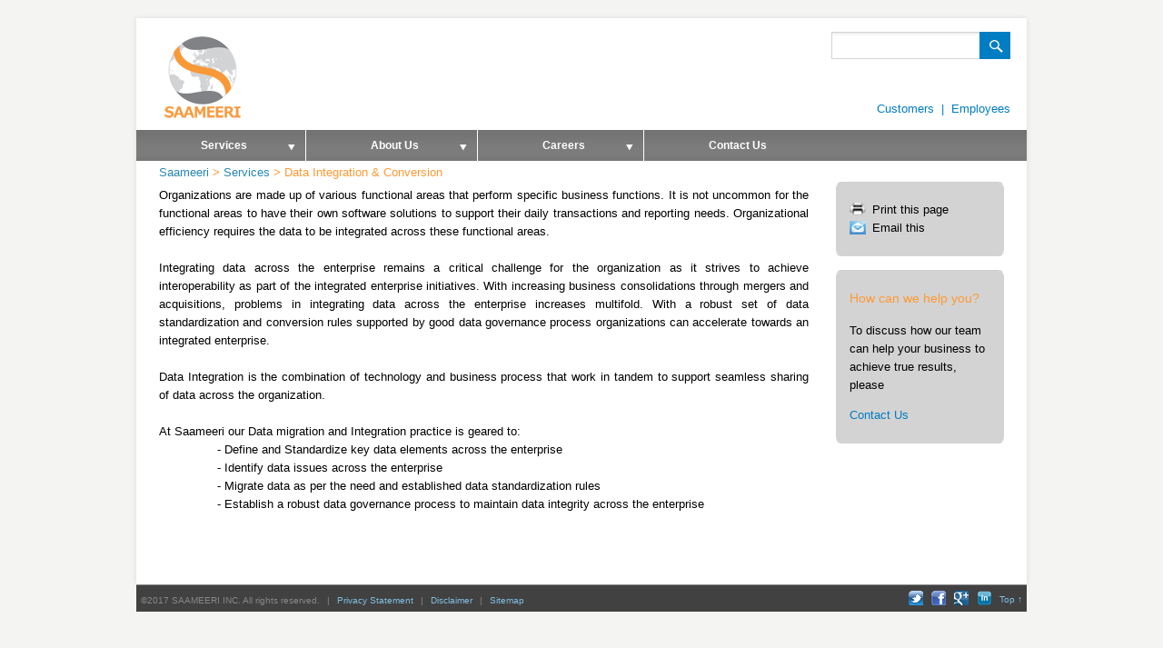

--- FILE ---
content_type: text/html; charset=UTF-8
request_url: http://saameeri.com/?page_id=77
body_size: 3272
content:

<!DOCTYPE html>
<!-- BEGIN html -->
<xml:namespace ns="urn:schemas-microsoft-com:vml" prefix="v" />
<html lang="en-US">
<!-- BEGIN head -->
<head>
<!-- Meta Tags -->
<meta http-equiv="Content-Type" content="text/html; charset=UTF-8" />
<!-- Title -->	
<title>  Data Integration &amp; Conversion : Saameeri</title>    
<!-- Favicon -->

<!-- Main Stylesheet -->
<link rel="stylesheet" type="text/css" href="http://saameeri.com/wp-content/themes/Classy/style.css" />

			<!-- Color Style -->
			<link rel="stylesheet" type="text/css" href="http://saameeri.com/wp-content/themes/Classy/css/skins/black.css" />
		
<style type="text/css">
</style><style type="text/css">
</style>

<!-- WP Head -->
<script type='text/javascript' src='http://saameeri.com/wp-includes/js/jquery/jquery.js?ver=1.11.0'></script>
<script type='text/javascript' src='http://saameeri.com/wp-includes/js/jquery/jquery-migrate.min.js?ver=1.2.1'></script>
<script type='text/javascript' src='http://saameeri.com/wp-content/themes/Classy/js/custom.js?ver=3.9.40'></script>
<script type='text/javascript' src='http://saameeri.com/wp-content/themes/Classy/js/jquery.prettyPhoto.js?ver=3.9.40'></script>
<link rel='prev' title='Master Data Management' href='http://saameeri.com/?page_id=75' />
<link rel='next' title='Advisory Services' href='http://saameeri.com/?page_id=79' />
<link rel='canonical' href='http://saameeri.com/?page_id=77' />
<link rel='shortlink' href='http://saameeri.com/?p=77' />
	<style type="text/css">.recentcomments a{display:inline !important;padding:0 !important;margin:0 !important;}</style>


</head>
<!-- END Head -->

<!-- START Body -->
<body class="page page-id-77 page-child parent-pageid-53 page-template-default">
<div id="globalheader" class="container_24 clearfix">
	<div id="search-wrap">
<form method="get" id="searchbar" action="http://saameeri.com/">
<input type="text" size="16" name="s" id="search" />
<input type="submit" value="" id="searchsubmit" />
</form>
</div><!-- /search-wrap --> 
</div>
<div id="wrap" class="container_24 clearfix">	
	<div id="header" class="clearfix"> 
        <div id="header-logo">            
			<a href="http://saameeri.com/" title="Saameeri">
				<img src="http://saameeri.com/wp-content/themes/Classy/images/LOGO_Website.png" alt="Saameeri" />
			</a>
        </div>  
        <!-- END #header-logo .grid_16 -->  
<div id="header-spread">
<!--<div id="head-tags">
<span style="top: 15px;">Custom Applications</span>
<span class="alt-tag" style="top: 17px; left: 300px;">Staff Augmentation</span>
<span style="top: 20px; left: 450px;">Advisory Services</span>
<span class="alt-tag" style="right: -120px; top: 17px;">Master Data management</span>
<span style="top: 50px; left: 140px;">Enterprise Information Services</span>
<span class="alt-tag" style="left: 365px; top: 45px;">Managed Services</span>
<span style="right: -130px; top: 50px;">Data Warehousing &amp; Business Intelligence</span>
<span class="alt-tag" style="top: 80px;">Information Architecture Assessment</span>
<span style="left: 375px; top: 75px;">Data Quality Management</span>
<span class="alt-tag" style="top: 80px; right: -110px;">Data Integration &amp; Conversion</span>
</div>-->
	<ul id="topnav">
                <li><a href="http://saameeri.com/?page_id=46">Customers</a><span>|</span></li>
                <li><a href="http://saameeri.com/?page_id=51">Employees</a></li>
        </ul>
        </div>
		 
	</div>
	<!-- END header -->
	<!--START navigation -->
	<div id="navigation" class="clearfix">    
		<div class="menu-saameeri-container"><ul id="menu-saameeri" class="sf-menu"><li id="menu-item-67" class="menu-item menu-item-type-post_type menu-item-object-page current-page-ancestor current-menu-ancestor current-page-parent current_page_ancestor menu-item-has-children menu-item-67"><a href="http://saameeri.com/?page_id=53">Services</a>
<ul class="sub-menu">
	<li id="menu-item-156" class="menu-item menu-item-type-post_type menu-item-object-page current-menu-ancestor current-menu-parent current_page_parent current_page_ancestor menu-item-has-children menu-item-156"><a href="http://saameeri.com/?page_id=154">Information Management</a>
	<ul class="sub-menu">
		<li id="menu-item-202" class="menu-item menu-item-type-post_type menu-item-object-page menu-item-202"><a href="http://saameeri.com/?page_id=70">Data Warehousing &#038; Business Intelligence</a></li>
		<li id="menu-item-95" class="menu-item menu-item-type-post_type menu-item-object-page menu-item-95"><a href="http://saameeri.com/?page_id=72">Data Quality Management</a></li>
		<li id="menu-item-94" class="menu-item menu-item-type-post_type menu-item-object-page menu-item-94"><a href="http://saameeri.com/?page_id=75">Master Data Management</a></li>
		<li id="menu-item-93" class="menu-item menu-item-type-post_type menu-item-object-page current-menu-item page_item page-item-77 current_page_item menu-item-93"><a href="http://saameeri.com/?page_id=77">Data Integration &#038; Conversion</a></li>
	</ul>
</li>
	<li id="menu-item-144" class="menu-item menu-item-type-post_type menu-item-object-page menu-item-144"><a href="http://saameeri.com/?page_id=142">Application Development</a></li>
	<li id="menu-item-136" class="menu-item menu-item-type-post_type menu-item-object-page menu-item-136"><a href="http://saameeri.com/?page_id=90">Staff Augmentation</a></li>
</ul>
</li>
<li id="menu-item-38" class="menu-item menu-item-type-post_type menu-item-object-page menu-item-has-children menu-item-38"><a href="http://saameeri.com/?page_id=23">About Us</a>
<ul class="sub-menu">
	<li id="menu-item-43" class="menu-item menu-item-type-post_type menu-item-object-page menu-item-43"><a href="http://saameeri.com/?page_id=33">Testimonials</a></li>
	<li id="menu-item-39" class="menu-item menu-item-type-post_type menu-item-object-page menu-item-39"><a href="http://saameeri.com/?page_id=25">Corporate Citizenship</a></li>
</ul>
</li>
<li id="menu-item-65" class="menu-item menu-item-type-post_type menu-item-object-page menu-item-has-children menu-item-65"><a href="http://saameeri.com/?page_id=57">Careers</a>
<ul class="sub-menu">
	<li id="menu-item-163" class="menu-item menu-item-type-post_type menu-item-object-page menu-item-163"><a href="http://saameeri.com/?page_id=59">Open Positions</a></li>
</ul>
</li>
<li id="menu-item-66" class="menu-item menu-item-type-post_type menu-item-object-page menu-item-66"><a href="http://saameeri.com/?page_id=62">Contact Us</a></li>
</ul></div>	</div>
	<!-- END navigation -->
	
	<!-- START main-->
	<div id="main" class="grid_24 clearfix">
		
		<div class="breadcrumbs">
        <!-- Breadcrumb NavXT 4.4.0 -->
<a title="Go to Saameeri." href="http://saameeri.com" class="home">Saameeri</a> &gt; <a title="Go to Services." href="http://saameeri.com/?page_id=53" class="page">Services</a> &gt; Data Integration &#038; Conversion</div>
<div id="post">	
<!--<div id="childnav">


<div  class="child-thumb" >  
 <a href="http://saameeri.com/?page_id=70" rel="bookmark" title="Data Warehousing & Business Intelligence">Data Warehousing & Business Intelligence</a>
</div>


<div  class="child-thumb" >  
 <a href="http://saameeri.com/?page_id=72" rel="bookmark" title="Data Quality Management">Data Quality Management</a>
</div>


<div  class="child-thumb" >  
 <a href="http://saameeri.com/?page_id=75" rel="bookmark" title="Master Data Management">Master Data Management</a>
</div>


<div  class="child-thumb child-thumb-selected" >  
 <a href="http://saameeri.com/?page_id=77" rel="bookmark" title="Data Integration & Conversion">Data Integration & Conversion</a>
</div>


<div  class="child-thumb" >  
 <a href="http://saameeri.com/?page_id=79" rel="bookmark" title="Advisory Services">Advisory Services</a>
</div>


<div  class="child-thumb" >  
 <a href="http://saameeri.com/?page_id=90" rel="bookmark" title="Staff Augmentation">Staff Augmentation</a>
</div>


<div  class="child-thumb" >  
 <a href="http://saameeri.com/?page_id=142" rel="bookmark" title="Application Development">Application Development</a>
</div>


<div  class="child-thumb" >  
 <a href="http://saameeri.com/?page_id=154" rel="bookmark" title="Information Management">Information Management</a>
</div>

</div>-->
<div id="main-post-area"><!-- class="post-area" -->    
    <!--<h1 class="page-title">Data Integration &#038; Conversion</h1>
    <div class="post-top"></div>
    <div class="post-body">      -->  		
	Organizations are made up of various functional areas that perform specific business functions. It is not uncommon for the functional areas to have their own software solutions to support their daily transactions and  reporting needs. Organizational efficiency requires the data to be integrated across these functional areas.<br/><br/>

Integrating data across the enterprise remains a critical challenge for the organization as it strives to achieve interoperability as part of the integrated enterprise initiatives. With increasing business consolidations through mergers and acquisitions, problems in integrating data across the enterprise increases multifold. With a robust set of data standardization and conversion rules supported by good data governance process organizations can accelerate towards an integrated enterprise.<br/><br/>

 Data Integration is the combination of technology and business process that work in tandem to support seamless sharing of data across the organization.<br/><br/>

 At Saameeri our Data migration and Integration practice is geared to:<br/>
&nbsp;&nbsp;&nbsp;&nbsp; &nbsp;&nbsp;&nbsp;&nbsp;&nbsp;&nbsp;&nbsp;&nbsp;&nbsp;&nbsp;&nbsp;- Define and Standardize key data elements across the enterprise<br/>
&nbsp;&nbsp;&nbsp;&nbsp; &nbsp;&nbsp;&nbsp;&nbsp;&nbsp;&nbsp;&nbsp;&nbsp;&nbsp;&nbsp;&nbsp;- Identify data issues across the enterprise<br/>
&nbsp;&nbsp;&nbsp;&nbsp; &nbsp;&nbsp;&nbsp;&nbsp;&nbsp;&nbsp;&nbsp;&nbsp;&nbsp;&nbsp;&nbsp;- Migrate data as per the need and established data standardization rules<br/>
&nbsp;&nbsp;&nbsp;&nbsp; &nbsp;&nbsp;&nbsp;&nbsp;&nbsp;&nbsp;&nbsp;&nbsp;&nbsp;&nbsp;&nbsp;- Establish a robust data governance process to maintain data integrity across the enterprise<br/>
  
    <!--</div>
    <div class="post-bottom"></div>-->
    <!--the_content(); -->
</div>        
</div>
<!-- END post-content -->
	
<div id="sidebar">  
<div>
    <div class="round-top"></div>
    <div id="print-mail" class="rounded-box">
        <a id="print-page" href="javascript:window.print()">Print this page </a><br/>
        <a id="email-page" href="#">Email this</a>
    </div>
    <div class="round-bottom"></div>
</div>
<div id="need-help-box">
    <div class="round-top"></div>
    <div id="need-help" class="rounded-box">
        <h4>How can we help you?</h4>
        <p>To discuss how our team can help your business to achieve true results, please</p>
        <a id="need-help-contact" href="http://saameeri.com/?page_id=62">Contact Us</a>
    </div>
    <div class="round-bottom"></div>
</div>
</div>
<!-- END sidebar --></div>
<!-- END #main -->
</div>
<!-- END #wrap .container_24 -->

<!--<span class="footer-top-pattern"></span>-->

	<div id="footer-extended" class="container_24 clearfix">
	<ul id="footerLinks">	    
	    <li>&copy;2017 SAAMEERI INC. All rights reserved.</li>            
	   <li><span>|</span><a>Privacy Statement</a></li>
	    <li><span>|</span><a>Disclaimer</a></li>
	    <li><span>|</span><a>Sitemap</a></li>
	</ul>
    <!-- END #footerLinks -->
	<div id="socialLinks">
	    <a href="#"><img width="16px" src="http://saameeri.com/wp-content/themes/Classy/images/icons/twitter.png" alt="twitter" /></a>
	    <a href="#"><img width="16px" src="http://saameeri.com/wp-content/themes/Classy/images/icons/facebook.png" alt="facebook" /></a>
	    <a href="#"><img width="16px" src="http://saameeri.com/wp-content/themes/Classy/images/icons/google.png" alt="google+" /></a>
	    <a href="#"><img width="16px" src="http://saameeri.com/wp-content/themes/Classy/images/icons/linkedin.png" alt="in" /></a>
	    <a href="#top" title="Back To Top">Top &uarr;</a>	
        </div>
    <!-- END #socialLinks -->
    <span id="footer-triangle-left"></span>
    <span id="footer-triangle-right"></span>
</div>
<!-- END #footer-extended .container_24  -->
<!-- WP Footer -->
<script type='text/javascript' src='http://s0.wp.com/wp-content/js/devicepx-jetpack.js?ver=202546'></script>
<script type='text/javascript' src='http://saameeri.com/wp-includes/js/comment-reply.min.js?ver=3.9.40'></script>
</body>
</html>

--- FILE ---
content_type: text/css
request_url: http://saameeri.com/wp-content/themes/Classy/style.css
body_size: 14369
content:
/*
Theme Name: Classy
Theme URI: http://www.wpexplorer.com
Author: wpexplorer
Version: 1.21
Description: A premium WordPress theme by AJ Clarke from <a href="http://www.wpexplorer.com">WPExplorer.com</a>
License: GPL
License URI: http://themeforest.net/
*/
/*import prettyPhoto*/
@import url('css/prettyPhoto.css');
/*-----------------------------------------------------------------------------------*
/*Reset
/*-----------------------------------------------------------------------------------*/
* {
    margin: 0;
    padding: 0;
    font-weight: inherit;
    font-style: inherit;
    font-size: 100%;
    font-family: inherit;
    vertical-align: baseline;
}
a img,
a {
    outline: 0;
    border: 0;
}
caption,
th,
td {
    text-align: left;
    font-weight: normal;
}
blockquote:before,
blockquote:after,
q:before,
q:after { content: "" }
blockquote,
q { quotes: """" }
/*-----------------------------------------------------------------------------------*
/*Body, Common Classes &Structure
/*-----------------------------------------------------------------------------------*/
body {
    background: #f4f4f3;
    font-size: 13px;
    line-height: 1.6em;
    color: #000;
    font-family: Arial, Helvetica, sans-serif;
}
a {
    text-decoration: none;
    color: #2687b4;
}
a:hover {
    text-decoration: none;
    color: #FF9933;
}
p { margin: 0 0 1em }
small{ font-size: 10px; }
strong { font-weight: 700 }
em { font-style: italic }
pre,
code{
	margin: 5px 0;
	background: #F8F8F8 url('images/pre-code-bg.png') repeat;
	border: 1px solid #E0E0E0;
	line-height: 20px;
	padding: 0px 5px;
	white-space: pre-wrap;
	white-space: -moz-pre-wrap;
	white-space: -pre-wrap;
	white-space: -o-pre-wrap;
	word-wrap: break-word;
}
blockquote {
    border-left: 3px solid #000;
	padding-left: 20px;
    margin: 20px 0;
}
#wrap {
    background: #FFF;
    padding: 10px;
    box-shadow: 0px 0px 6px rgba(0,0,0,0.10);
}
#main { padding: 3px 0px; min-height: 450px;}

#home-main { 
	background: #FFF;
	margin-left: auto;
	margin-right: auto; 
	/*min-height: 250px;*/
	width: 980px;
}
.remove-margin { margin-right: 0 !important }
/*-----------------------------------------------------------------------------------*
/*Headings
/*-----------------------------------------------------------------------------------*/
h1,
h2,
h3,
h4 {
    line-height: 1.5em;
    font-weight: normal;
    color: #000;
}
h1 {
    margin-bottom: 15px;
    line-height: 1.2em;
    font-size: 26px;
}
h2 { font-size: 21px }
h3 { font-size: 16px }
h4 { font-size: 14px }
h2,
h3,
h4,
h5,
h6 {
    margin-top: 30px;
    margin-bottom: 15px;
}
h2 a,
h3 a,
h4 a { color: #000; }

#search-title {
	font-size: 18px;
    margin-bottom: 30px;
    padding-bottom: 20px;
    background: url('images/patterns/diagonal.png') bottom repeat-x;
}
#search-title h1{
	font-size: 18px;
	margin: 0px;
}
#search-title span{
	color: #999;
}

/*-----------------------------------------------------------------------------------*
/* Alignments & WP Styles
/*-----------------------------------------------------------------------------------*/
/*aligns*/
.aligncenter {
    display: block;
    margin: 0 auto;
}
.alignright {
    float: right;
    margin: 10px 0 10px 10px;
}
.alignleft {
    float: left;
    margin: 10px 10px 10px 0;
}
/*floats*/
.floatleft { float: left }
.floatright { float: right }
/*text styles*/
.textcenter { text-align: center }
.textright { text-align: right }
.textleft { text-align: left }
/*captions*/
.wp-caption {
    border: 1px solid #ddd;
    text-align: center;
    background-color: #f3f3f3;
    padding-top: 4px;
    margin: 10px;
    -moz-border-radius: 3px;
    -khtml-border-radius: 3px;
    -webkit-border-radius: 3px;
    border-radius: 3px;
}
.wp-caption img {
    margin: 0;
    padding: 0;
    border: 0 none;
}
.wp-caption p.wp-caption-text {
    font-size: 11px;
    line-height: 17px;
    padding: 0 4px 5px;
    margin: 0;
}
/*tagclod*/
#sidebar .tagcloud a {
    display: block;
    float: left;
	line-height: 1em;
	font-size: 12px !important;
    padding: 6px 10px;
    margin-right: 5px;
    margin-bottom: 10px;
    background: #E4E4E3 url('images/filter-button.png') repeat-x;
    border: 1px solid #CCC;
    color: #555 !important;
    text-shadow: 1px 1px #fff;
    -moz-border-radius: 3px;
    -webkit-border-radius: 3px;
    border-radius: 3px;
    -moz-box-shadow: 0 1px 2px 0 #EEE;
    -webkit-box-shadow: 0 1px 2px 0 #EEE;
    box-shadow: 0 1px 2px 0 #EEE;
    transition: all 0.4s ease;
    -webkit-transition: all 0.4s ease;
    -o-transition: all 0.4s ease;
    -moz-transition: all 0.4s ease;
}
#sidebar .tagcloud a:hover { background: #e6e6e6 }

#footer .tagcloud a{
	-moz-box-shadow: none;
    -webkit-box-shadow: none;
    box-shadow: none;
}
#footer .tagcloud a:hover{
	color: #FFF;
}
/*------------------------------------------------------------------------------------*/
/* TOP Navigation */
/*------------------------------------------------------------------------------------*/
#topnav
{
    float: right;
    margin-top: 80px;
    margin-right: 10px;
}
#topnav > li
{
    color:#007DC3;
    float: left;
    list-style: none;
}
#topnav > li a
{
    color: #007DC3;    
    margin: 0 8px;
}
#topnav > li.last
{
    margin-right: 20px;
}
#topnav > li a:hover,
#topnav > li:hover a
{
    color:#FF9933;
    text-decoration: underline;
    background: none;
}
/*-----------------------------------------------------------------------------------*
/*Header
/*-----------------------------------------------------------------------------------*/
#globalheader
{
    height: 20px;
    position: relative;
    /*padding: 2px 10px;*/
    margin: 0 auto;	
}
#header {
    //background-image: url("images/background-header.png");
    margin:0 -10px;
    position: relative;
    height:113px;
    background:#FFFFFF;	
}
#header-logo{
	float: left;
	width:97px;
	margin:8px 0 0 8px;
}
#header-spread{
    background:#FFFFFF;	
    float: right;
    height: 113px;
    width: 850px;
}
#header-logo h2,
#header-logo h1 {
    margin: 0;
    padding: 0;
    line-height: 1em;
    font-size: 36px;
    font-weight: normal;
    font-style: normal;
}
#header-logo h2 a,
#header-logo h1 a {
    color: #666;
    text-decoration: none;
}
#header-logo h2 a:hover,
#header-logo h1 a:hover { color: #999 }
#header-details {
    color: #333;
    text-align: right;
}
#header-logo a img,
#header-logo a{
	padding: 0px;
	margin: 0px;
	display: block;
}
/*full-width logo class*/
.full-logo{
	width: 980px;
	min-height: 100px;
	margin: -20px -10px;
}
/*phone number*/
#phone{
	position: absolute;
	right: 25px;
	top: 25px;
	text-align: right;
	font-size: 16px;
	color: #333;
}

/*searchform*/
#search-wrap {
    position: absolute;
    right: 8px;
    top: 35px;
    z-index: 10;
}
#search {
	width: 160px;
    font-size: 12px;
	height: 28px;
	line-height: 28px;
    padding: 0px 30px 0px 5px;
    background: #FFF url('images/input-bg.png') top repeat-x;
    border: 1px solid #d5d4d4;
    outline: none;
    color: #999;
}
#search:focus {
   
}
#searchsubmit{
	position: absolute;
	top: 0px;
	right: 0px;
	width: 34px;
	height: 30px;
	background: url('images/search-btn.png') no-repeat;
	outline: none;
	border: none;
	cursor: pointer;
	
}
#searchsubmit:hover,
#searchsubmit:focus{
	background-position: 0px -30px;
}

/*reset absolute sidebar position for use as a widget*/
#sidebar #search-wrap {
	position: relative;
	top: 0;
	left: 0;
}

/*-----------------------------------------------------------------------------------*
/*    6.    Navigation
/*-----------------------------------------------------------------------------------*/
#navigation {
	position: relative;
	z-index: 99;
	margin: 0 -10px;
	height: 34px;
	font-family:Arial,Verdana;
	font-size: 12px;
	font-weigh:bold;
	border-bottom: 0px solid #CCC;
	background: #fff url('images/navigation/nav-default.png') repeat;
}
/*** ESSENTIAL Navigation Style ***/
.sf-menu {
    float: left;
    width: auto;
}
.sf-menu,
.sf-menu * {
    margin: 0;
    padding: 0;
    list-style: none;
}
.sf-menu { line-height: 1.0 }
.sf-menu ul {
    position: absolute;
    top: -999em;
    width: 215px !important;
}
.sf-menu ul li { width: 100% }
.sf-menu li:hover { visibility: inherit }
.sf-menu li {
    float: left;
    position: relative;
}
.sf-menu a {
    display: block;
    position: relative;
}
.sf-menu li:hover ul,
.sf-menu li:hover ul {
    left: 0;
    top: 34px;
    z-index: 99;
}
ul.sf-menu li:hover li ul,
ul.sf-menu li:hover li ul { top: -999em }
ul.sf-menu li li:hover ul {
    left: 215px !important;
    top: 0;
}
ul.sf-menu li li:hover li ul,
ul.sf-menu li li:hover li ul { top: -999em }
ul.sf-menu li li li:hover ul,
ul.sf-menu li li li:hover ul {
    left: 215px !important;
    top: 0;
}
/*** navigation skin ***/
.sf-menu {
    float: left;
}
.sf-menu a {
	height: 34px;
    line-height: 34px;
    
   text-decoration: none;
    font-weight: bold;
    color: #FFF;
    border-right: 1px solid #FFF;
    background: #fff url('images/navigation/nav-default.png') repeat;
	overflow: hidden;
 padding: 0 71px;
}
/*links hover*/
.sf-menu a:focus,
.sf-menu a:hover,
.sf-menu a:active,
li:hover a,
.sf-menu ul li:hover a,
.sf-menu ul li:hover li:hover a {
    background: #A9A9A9;//#D0D0D0;
    color: #007DC3;
}
.sf-menu li:last-child a
{
	border:none;
//	padding-right:52px;
//	padding-right:48px\0/;
}
li:hover li a,
.sf-menu ul li:hover li a {
    color: #FFF;
    background: #696969; //#A9A9A9;
}
.sf-menu>li:hover>ul>li:hover>a
{
    background: #A9A9A9; //#D0D0D0;
    color: #007DC3;
}
/*second level styling*/
.sf-menu ul {    
    border-top: none;
}
.sf-menu>li:hover>ul>li:hover>ul>li>a
{
    color:#fff;
    background:#696969;
}
.sf-menu ul a {
    font-weight: normal;
    padding: 0px 14px;
    margin: 0px !important;
    border: none;
}
.sf-menu ul li a,
.sf-menu ul a:hover,
.sf-menu ul li li a,
.sf-menu li li li a,
.sf-menu li li:hover a,
.sf-menu ul li a:hover
{ 
    border-bottom: 1px solid #9E9E9E;
    //border-top: 1px solid #818181;
}
.sf-menu>li:hover>ul>li:hover>ul>li>a,
.sf-menu>li:hover>ul>li:hover>ul>li:hover>a,
.sf-menu>li:hover>ul>li:hover>ul>li>a:hover
{
    border-bottom: 1px solid #9E9E9E;
width:250px !important;
padding-right: 0px;
    //border-top: 1px solid #818181;
}
.sf-menu>li:hover>ul>li:hover>ul>li>a:hover
{
    background:#A9A9A9; //#DCDCDC;
    color: #007DC3;
}

/*** arrows **/
.sf-menu a.sf-with-ul {
    padding-right: 64px;
    min-width: 1px;
    padding-right: 63px\0/;
}
.sf-sub-indicator {
    position: absolute;
    display: block;
    right: .75em;
    width: 12px;
    height: 12px;
    text-indent: -999em;
    overflow: hidden;
    background: url('images/navigation/nav_down_white.png');
}
a >.sf-sub-indicator { top: 1em }
a:focus >.sf-sub-indicator,
a:hover >.sf-sub-indicator,
a:active >.sf-sub-indicator,
li:hover >a >.sf-sub-indicator { background: url('images/navigation/nav_up_orange.png') }
/* point right for anchors in subs */
.sf-menu ul .sf-sub-indicator {
    top: 1em;
    background: url('images/navigation/nav_right_white.png');
}
.sf-menu ul a:focus >.sf-sub-indicator,
.sf-menu ul a:hover >.sf-sub-indicator,
.sf-menu ul a:active >.sf-sub-indicator,
.sf-menu ul li:hover >a >.sf-sub-indicator { background: url('images/navigation/nav_right_orange.png') }
.sf-menu .sub-menu li {width:215px !important;}

/*navigation icon main style*/
.navicon-home >a:first-child:before,
.navicon-briefcase >a:first-child:before,
.navicon-image >a:first-child:before,
.navicon-admin >a:first-child:before,
.navicon-chat >a:first-child:before,
.navicon-brush >a:first-child:before,
.navicon-mail >a:first-child:before,
.navicon-pencil >a:first-child:before,
.navicon-preview >a:first-child:before,
.navicon-link >a:first-child:before,
.navicon-download >a:first-child:before,
.navicon-rss >a:first-child:before,
.navicon-shoppingcart >a:first-child:before,
.navicon-piggybank >a:first-child:before,
.navicon-scissors >a:first-child:before,
.navicon-help >a:first-child:before,
.navicon-shoppingbasket >a:first-child:before,
.navicon-map >a:first-child:before,
.navicon-camera >a:first-child:before,
.navicon-globe >a:first-child:before,
.navicon-money >a:first-child:before {
    content: "";
    display: block;
    float: left;
    height: 35px;
    width: 18px;
    margin-right: 7px;
	margin-left: -2px;
    background-position: center center;
    background-repeat: no-repeat;
}
/*navigation icon backgrounds*/
.navicon-home >a:first-child:before { background-image: url('images/icons/home_gray.png') }
.navicon-briefcase >a:first-child:before { background-image: url('images/icons/briefcase_gray.png') }
.navicon-image >a:first-child:before { background-image: url('images/icons/image_gray.png') }
.navicon-admin >a:first-child:before { background-image: url('images/icons/admin_gray.png') }
.navicon-chat >a:first-child:before { background-image: url('images/icons/chat_gray.png') }
.navicon-brush >a:first-child:before { background-image: url('images/icons/brush_gray.png') }
.navicon-mail >a:first-child:before { background-image: url('images/icons/mail_gray.png') }
.navicon-pencil >a:first-child:before { background-image: url('images/icons/pencil_gray.png') }
.navicon-preview >a:first-child:before { background-image: url('images/icons/preview_gray.png') }
.navicon-download >a:first-child:before { background-image: url('images/icons/download_gray.png') }
.navicon-link >a:first-child:before { background-image: url('images/icons/link_gray.png') }
.navicon-rss >a:first-child:before { background-image: url('images/icons/rss_gray.png') }
.navicon-shoppingcart >a:first-child:before { background-image: url('images/icons/shopping_cart_gray.png') }
.navicon-piggybank >a:first-child:before { background-image: url('images/icons/piggy_bank_gray.png') }
.navicon-scissors >a:first-child:before { background-image: url('images/icons/scissors_gray.png') }
.navicon-help >a:first-child:before { background-image: url('images/icons/help_gray.png') }
.navicon-shoppingbasket >a:first-child:before { background-image: url('images/icons/shopping_basket_gray.png') }
.navicon-map >a:first-child:before { background-image: url('images/icons/map_gray.png') }
.navicon-camera >a:first-child:before { background-image: url('images/icons/camera_gray.png') }
.navicon-globe >a:first-child:before { background-image: url('images/icons/globe_gray.png') }
.navicon-money >a:first-child:before { background-image: url('images/icons/money_gray.png') }

/*------------------------------------------------------------------------------------*/
/* Slider Essentials*/
/*------------------------------------------------------------------------------------*/
#slider
{
margin:0 -10px;
border-bottom:4px solid #ff9933;
border-top:4px solid #ff891c;
height:300px;
}

#wow-slider
{
float:left;
width:710px;
}

.banner
{
padding-top:5px;
}

/*-----------------------------------------------------------------------------------*
/* Home Static
/*-----------------------------------------------------------------------------------*/
#static-home-content{
	margin-top: -30px;
	margin-left: -25px;
	margin-right: -25px;
}
/*-----------------------------------------------------------------------------------*
/* Home Highlights
/*-----------------------------------------------------------------------------------*/
#home-highlights {
	margin-top: 20px;
	margin-bottom: 10px;
	text-align: center;
}
#home-highlights h2 {
	font-size: 16px;
	margin-top: 0px;
	margin-bottom: 20px;
}

.home-highlight-item { padding: 10px 10px 0; }
/*-----------------------------------------------------------------------------------*
/* Home Services
/*-----------------------------------------------------------------------------------*/
#home-services{
	margin-bottom: 10px;
}
#home-services h2 {
    font-size: 18px;
	margin-top: 0px;
    margin-bottom: 20px;
	height: 46px;
	line-height: 46px;
	text-align: left;
	background: url('images/patterns/home-heading.png') repeat-x;
}
#home-services h2 span{
	background: #FFF;
	margin-left: 30px;
	padding: 0px 10px;
}
#home-services .service-item h3{
	margin-top: 0px;
	font-size: 14px;
}
#home-services .service-item{
	margin-bottom: 30px;
}

/*-----------------------------------------------------------------------------------*
/* Home Latest Portfolio
/*-----------------------------------------------------------------------------------*/
#home-portfolio{
	margin-bottom: 30px;
}
#home-portfolio h2 {
    font-size: 18px;
	margin-top: 0px;
    margin-bottom: 20px;
	height: 46px;
	line-height: 46px;
	text-align: left;
	background: url('images/patterns/home-heading.png') repeat-x;
}
#home-portfolio h2 span{
	background: #FFF;
	margin-left: 30px;
	padding: 0px 10px;
}
/* carousel */
#portfolio-carousel {
	position: relative;
	height: 150px;
}
#portfolio-carousel img{
	padding: 4px;
	border: 1px solid #CCC;
	-moz-box-shadow: 0px 0px 2px #CCC;
    -webkit-box-shadow: 0px 0px 2px #CCC;
    box-shadow: 0px 0px 2px #CCC;
}
.horizontal {
    width: 930px;
    height: 160px;
}
.horizontal .carousel {
    width: 930px;
    height: 150px;
    position: relative;
}
.horizontal .carousel_container {
    width: 930px;
    height: 150px;
    overflow: hidden;
    position: relative;
}
.horizontal ul {
    margin: 0px;
    nowhitespace: afterproperty;
    padding: 0px;
    height: 150px;
    width: 930px;
    /* will be overwritten by javascript*/
}
.horizontal ul li {
    width: 210px;
    height: 150px;
    display: block;
    float: left;
    margin-right: 30px;
    position: relative;
}
.carousel_prev,
.carousel_next {
    position: absolute;
    bottom: -38px;
	text-indent: -9999px;
	height: 30px;
	width: 30px;
    background: url('images/carousel-arrows.png') no-repeat;
}
.carousel_prev { right: 35px; }
.carousel_next { right:0px; background-position: -30px 0px ; }
.carousel_prev:hover{ background-position: 0px -30px; }
.carousel_next:hover { background-position: -30px -30px; }

#portfolio-carousel .disable{ background: ; }

/*-----------------------------------------------------------------------------------*
/* Homepage - Latest Blog Posts
/*-----------------------------------------------------------------------------------*/
#home-blog { }
.home-blog-item{
	margin-bottom: 20px;
	padding: 15px;
	background: #F4F4F4;
	overflow: hidden;
}
.home-blog-item > .read-more {
	font-size: 10px;
	float: right;
	display: block;
	padding: 0px 7px;
	height: 25px;
	line-height: 25px;
	background: #E4E4E3 url('images/filter-button.png') repeat-x;
    border: 1px solid #CCC;
    color: #555 !important;
    -moz-border-radius: 3px;
    -webkit-border-radius: 3px;
    border-radius: 3px;
    -moz-box-shadow: 0 1px 2px 0 #EEE;
    -webkit-box-shadow: 0 1px 2px 0 #EEE;
    box-shadow: 0 1px 2px 0 #EEE;
}
.home-blog-item > .read-more:hover {
	background: #e6e6e6;
	filter: alpha(opacity=90);
	-moz-opacity: 0.9;
	-khtml-opacity: 0.9;
	opacity: 0.9;
}
.home-blog-meta {
	font-family: Georgia, "Times New Roman", Times, serif;
    font-size: 10px;
    color: #999;
    margin-bottom: 10px;
	padding-bottom: 5px;
    background: url('images/patterns/dots.png') bottom repeat-x;
}
#home-blog img{
	float: left;
	margin-right: 10px;
	padding: 2px;
	border: 1px solid #CCC;
}
#home-blog h2 {
    font-size: 18px;
	margin-top: 0px;
    margin-bottom: 20px;
	height: 46px;
	line-height: 46px;
	text-align: left;
	background: url('images/patterns/home-heading.png') repeat-x;
}
#home-blog h2 span{
	background: #FFF;
	margin-left: 30px;
	padding: 0px 10px;
}
#home-blog h3 {
    font-size: 14px;
    margin: 0px;
}
.post-top
{
width:715px;
height:5px;
margin-top:5px;
background:url('images/post-top.png') no-repeat transparent;
}
.post-body
{
border-left:1px solid #ccc;
border-right:1px solid #ccc;
padding: 10px;
}
.post-bottom
{
width:715px;
height:5px;
background:url('images/post-bottom.png') no-repeat scroll 0 bottom transparent;
}
/*-----------------------------------------------------------------------------------*
/* Testimonials Page
/*-----------------------------------------------------------------------------------*/
#testimonials-wrap {
	margin-top: -20px;
	margin-bottom: 40px;
}
.testimonial {
	line-height: 1.8em;
    position: relative;
    padding: 20px 20px 20px 50px;
    border: 1px solid #ECECEC;
	margin-top: 30px;
    margin-bottom: 30px;
    -webkit-border-radius: 5px;
    -moz-border-radius: 5px;
    border-radius: 5px;
	background-image: url('images/quote.png');
	background-position: 18px 26px;
	background-repeat: no-repeat;
}
.testimonial-left{
	margin-right: 200px;
	-moz-box-shadow: 1px 1px 2px #EEE;
    -webkit-box-shadow: 1px 1px 2px #EEE;
    box-shadow: 1px 1px 2px #EEE;
	
}
.testimonial-right{
	margin-left: 200px;
	-moz-box-shadow: -1px 1px 2px #EEE;
    -webkit-box-shadow: 1px 1px 2px #EEE;
    box-shadow: -1px 1px 2px #EEE;
}

.testimonial p {
    font-style: italic;
    font-family: Georgia, "Times New Roman", Times, serif;
}
.testimonial-avatar{
    position: absolute;
    height: 50px;
    width: 50px;
    margin: 0px;
    position: absolute;
    padding: 3px;
    border: 1px solid #EEE;
    bottom: -75px;
	-webkit-border-radius: 5px;
    -moz-border-radius: 5px;
    border-radius: 5px;
}
.testimonial-left > .testimonial-avatar { left: 0px }
.testimonial-right > .testimonial-avatar{ right: 0px }
.testimonial-meta{
    position: absolute;
    position: absolute;
    bottom: -60px;
	color: #999;
}
.testimonial-meta strong{
	font-weight: normal;
	color: #333;
}
.testimonial-left > .testimonial-meta{ left: 70px }
.testimonial-right > .testimonial-meta{right: 70px }
.testimonial-arrow{
    position: absolute;
    bottom: -12px;
    display: block;
    height: 12px;
    width: 20px;
    background: url('images/testimonial-arrow.png') no-repeat;
}
.testimonial-left > .testimonial-arrow { left: 10px }
.testimonial-right > .testimonial-arrow { right: 10px }

.testimonial-by-alternative{
	text-align: right;
}
/*typography*/
.testimonial h2 {
    margin-top: 0px;
    margin-bottom: 10px;
	padding-bottom: 5px;
    font-size: 18px;
}
/*-----------------------------------------------------------------------------------*
/* Services Page
/*-----------------------------------------------------------------------------------*/
#services-wrap { }

/*service categories*/
#service-cats { padding-bottom: 20px; background: url('images/patterns/dots.png') bottom repeat-x; }
#service-cats ul { list-style: none }
#service-cats span,
#service-cats a {
	position: relative;
    display: block;
    float: left;
    padding: 0px 12px;
    height: 30px;
    line-height: 30px;
    margin-right: 5px;
    background: #E4E4E3 url('images/filter-button.png') repeat-x;
    border: 1px solid #CCC;
    color: #555 !important;
    text-shadow: 1px 1px #fff;
    -moz-border-radius: 3px;
    -webkit-border-radius: 3px;
    border-radius: 3px;
    -moz-box-shadow: 0 1px 2px 0 #EEE;
    -webkit-box-shadow: 0 1px 2px 0 #EEE;
    box-shadow: 0 1px 2px 0 #EEE;
    transition: background 0.4s ease;
    -webkit-transition: background 0.4s ease;
    -o-transition: background 0.4s ease;
    -moz-transition: background 0.4s ease;
}
#service-cats a:hover { background: #e6e6e6 }
#service-cats .current-cat > a { background: #e6e6e6 }

.service-item {
	position: relative;
}
.service-item p{
	padding: 0px !important;
	margin: 0px !important;
}
.service-item-margin { margin-left: 40px }
.service-item-icon {
    position: absolute;
    top: 0px;
    left: -40px;
}
/*typography*/
.service-item h2 { font-size: 16px }
/*-----------------------------------------------------------------------------------*
/* Staff Page
/*-----------------------------------------------------------------------------------*/
#staff-wrap { margin-top: 20px }
#staff-wrap > .grid_4 { margin-top: 20px }
.staff-member {
    position: relative;
    padding: 9px;
    background-color: #FAF9F5;
    border: 1px solid #EEE;
}
.staff-member:hover { border-color: #CCC }
#staff-wrap h2 {
    margin: 0px;
    font-size: 12px;
    font-weight: bold;
}
#staff-wrap h2 a { color: #10587a }
#staff-wrap h2 a:hover { text-decoration: underline }
/*staff categories*/
#staff-cats { padding-bottom: 20px; background: url('images/patterns/dots.png') bottom repeat-x; }
#staff-cats ul { list-style: none }
#staff-cats span,
#staff-cats a {
	position: relative;
    display: block;
    float: left;
    padding: 0px 12px;
    height: 30px;
    line-height: 30px;
    margin-right: 5px;
    background: #E4E4E3 url('images/filter-button.png') repeat-x;
    border: 1px solid #CCC;
    color: #555 !important;
    text-shadow: 1px 1px #fff;
    -moz-border-radius: 3px;
    -webkit-border-radius: 3px;
    border-radius: 3px;
    -moz-box-shadow: 0 1px 2px 0 #EEE;
    -webkit-box-shadow: 0 1px 2px 0 #EEE;
    box-shadow: 0 1px 2px 0 #EEE;
    transition: background 0.4s ease;
    -webkit-transition: background 0.4s ease;
    -o-transition: background 0.4s ease;
    -moz-transition: background 0.4s ease;
}
#staff-cats a:hover { background: #e6e6e6 }
#staff-cats .current-cat > a { background: #e6e6e6 }
/*single staff page*/
#single-staff-image {
    padding: 5px;
    background-color: #FAF9F5;
    border: 1px solid #CCC;
    -moz-box-shadow: 3px 3px 5px #CCC;
    -webkit-box-shadow: 3px 3px 5px #CCC;
    box-shadow: 3px 3px 5px #CCC;
}
#staff-meta { margin-left: 10px }
#staff-meta span {
    font-weight: bold;
    color: #333;
    margin-right: 10px;
}
#staff-meta p {
    margin: 0 0 15px;
    padding-bottom: 15px;
    background: url('images/patterns/dots.png') bottom repeat-x;
}
#staff-social {
    list-style: none;
    margin: 20px 0px 0px !important;
}
#staff-social > li {
    float: left;
    margin-right: 3px;
}
#staff-social a { display: block }
/*tipsy tooltips for staff page*/
.tipsy {
    padding: 5px;
    font-size: 10px;
    opacity: 0.8;
    filter: alpha(opacity=80);
    background-repeat: no-repeat;
    background-image: url(images/tipsy.gif);
}
.tipsy-inner {
    padding: 5px 8px 4px 8px;
    background-color: black;
    color: white;
    max-width: 200px;
    text-align: center;
}
.tipsy-inner {
    -moz-border-radius: 3px;
    -webkit-border-radius: 3px;
}
.tipsy-south { background-position: bottom center }
/*-----------------------------------------------------------------------------------*
/* Portfolio
/*-----------------------------------------------------------------------------------*/
#portfolio-wrap { }
#portfolio-details {
	font-size: 14px;
    margin-bottom: 20px;
    padding-bottom: 20px;
    background: url('images/patterns/dots.png') bottom repeat-x;
}
/*portfolio categories*/
#portfolio-cats { padding-bottom: 20px; background: url('images/patterns/dots.png') bottom repeat-x; margin-bottom: 40px }
#portfolio-cats ul { list-style: none }
#portfolio-cats span,
#portfolio-cats a {
	position: relative;
    display: block;
    float: left;
    padding: 0px 12px;
    height: 30px;
    line-height: 30px;
    margin-right: 5px;
    background: #E4E4E3 url('images/filter-button.png') repeat-x;
    border: 1px solid #CCC;
    color: #555 !important;
    text-shadow: 1px 1px #fff;
    -moz-border-radius: 3px;
    -webkit-border-radius: 3px;
    border-radius: 3px;
    -moz-box-shadow: 0 1px 2px 0 #EEE;
    -webkit-box-shadow: 0 1px 2px 0 #EEE;
    box-shadow: 0 1px 2px 0 #EEE;
    transition: background 0.4s ease;
    -webkit-transition: background 0.4s ease;
    -o-transition: background 0.4s ease;
    -moz-transition: background 0.4s ease;
}
#portfolio-cats a:hover { background: #e6e6e6 }
#portfolio-cats .current-cat > a { background: #e6e6e6 }
/*portfolio items*/
.portfolio-item { margin-bottom: 40px }
.portfolio-item img{
	padding: 4px;
	border: 1px solid #CCC;
	-moz-box-shadow: 0px 0px 2px #CCC;
    -webkit-box-shadow: 0px 0px 2px #CCC;
    box-shadow: 0px 0px 2px #CCC;
}
/*portfolio headings*/
#portfolio-wrap h2 {
    margin: 10px 0px;
    font-size: 12px;
    font-weight: bold;
}
/* 
----- single portfolio -----------------------> 
*/

#portfolio-single-left {
	float: left;
	width: 370px;
}
#portfolio-single-right {
	float: right;
	width: 540px;
}
#portfolio-single-right img{
	padding: 4px;
	border: 1px solid #ccc;
	-moz-box-shadow: 0px 0px 2px rgba #ccc;
    -webkit-box-shadow: 0px 0px 2px #ccc;
    box-shadow: 0px 0px 2px #ccc;
}
#portfolio-single-right-below{
	margin-top: 10px;
}

/* related portfolio items*/
#related-portfolio { margin-top: 20px; margin-bottom: 20px; }
#related-portfolio #portfolio-carousel ul { margin: 0px !important }
#related-portfolio h2 {
    font-size: 16px;
    margin-top: 30px;
    margin-bottom: 20px;
	height: 46px;
	line-height: 46px;
	text-align: left;
	background: url('images/patterns/home-heading.png') repeat-x;
}

#related-portfolio h2 span{
	background: #FFF;
	margin-left: 30px;
	padding: 0px 10px;
}
/*slider*/
#slides_single .slides_container {
    width: 540px;
	height: auto;
    display: none;
	overflow: visible !important;
}
#slides_single .slides_container img{
	display: block;
}
#slides_single .single_slide {
    width: 530px;
    height: 100px;
    display: block;
}
#slides_single .single_slide img{
    display: block;
}
#slides_single .pagination { margin: 10px -5px 0px !important }

/*
/*-----------------------------------------------------------------------------------*
/* Content Slider
/*-----------------------------------------------------------------------------------*/
#slider-container { margin-bottom: 40px }
.home-slides-slider{
	margin-top: -30px;
	margin-left: -25px;
	margin-right: -25px;
	padding-bottom: 20px;
    background: url('images/patterns/diagonal.png') bottom repeat-x;
}
#slides .slides_container {
    width: 980px;
    display: none;
	overflow: hidden;
}
#slides .slides_container .single_slide {
    width: 980px;
    min-height: 100px;
    display: block;
}

#slides .slide-image{
	height: 400px;
}

/*slides padding*/
.slide-padding{
	width: 930px !important;
	padding: 25px !important;
}

/*slides pagination*/
.slides-js .pagination {
    margin-top: 20px;
	margin-right: 25px;
    list-style: none;
	float: right;
}
.slides-js .pagination li { float: left }
.slides-js .pagination  a {
    font-size: 10px;
    display: block;
    float: left;
    background: #FFF url('images/navigation/skins/nav-default.png') bottom repeat;
    color: #666 !important;
    text-shadow: 1px 1px 1px #FFF;
    font-weight: bold;
    border: 1px solid #CCC;
    height: 20px;
    width: 20px;
    line-height: 20px;
    text-align: center;
    margin-right: 5px;
	-webkit-border-radius: 2px;
	-moz-border-radius: 2px;
	border-radius: 2px;
}
.slides-js .pagination a:hover,
.slides-js .pagination li.current a {
    border-color: #666;
    background: #A2A4A8 url('images/navigation/skins/nav-default-hover.png') bottom repeat;
    color: #FFF !important;
    text-shadow: none;
}
/*slides typography*/
#slides h2 {
    margin-top: 0px;
    line-height: 1em;
}


/*custom element styling for slider*/
.slides-js .pricing-table-wrap { margin: 0px !important; }

/*-----------------------------------------------------------------------------------*/
/*    NivoSlider
/*-----------------------------------------------------------------------------------*/
#slider_nivo {
    position: relative;
    width: 980px;
	margin-top: -30px;
	margin-left: -25px;
	margin-right: -25px;
	margin-bottom: 30px;
    height: 400px;
    overflow: hidden;
}
.nivoSlider { position: relative }
.nivoSlider img {
    position: absolute;
    top: 0px;
    left: 0px;
}
.nivoSlider a.nivo-imageLink {
    position: absolute;
    top: 0px;
    left: 0px;
    width: 930px;
    height: 100%;
    border: 0;
    padding: 0;
    margin: 0;
    z-index: 6;
    display: none;
}
.nivo-slice {
    display: block;
    position: absolute;
    z-index: 5;
    height: 100%;
}
.nivo-box {
    display: block;
    position: absolute;
    z-index: 5;
}
.nivo-directionNav a {
    width: 48px;
    height: 48px;
    position: absolute;
    z-index: 1000;
    top: 178px;
    cursor: pointer;
}
.nivo-prevNav,
.nivo-nextNav {
    -moz-opacity: 0.4;
    -khtml-opacity: 0.4;
    opacity: 0.4;
    -webkit-transition: opacity 0.2s ease-in-out;
    -moz-transition: opacity 0.2s ease-in-out;
    -o-transition: opacity 0.2s ease-in-out;
    -ms-transition: opacity 0.2s ease-in-out;
    transition: opacity 0.2s ease-in-out;
}
.nivo-prevNav:hover,
.nivo-nextNav:hover {
    -moz-opacity: 1.0;
    -khtml-opacity: 1.0;
    opacity: 1.0;
}
.nivo-nextNav {
    background: url('images/sliders/nivo-right-arrow.png');
    right: 20px;
}
.nivo-prevNav {
    background: url('images/sliders/nivo-left-arrow.png');
    left: 20px;
}
.nivo-controlNav a.active { font-weight: bold }
.nivo-caption {
    display: hidden;
    position: absolute;
    left: 0px;
    bottom: 0px;
    background: #000;
    width: 100%;
    z-index: 8;
    padding: 0px 20px;
    height: 40px;
    line-height: 40px;
}
.nivo-caption p {
    color: #fff !important;
    text-align: left;
    font-size: 14px;
    margin: 0;
}
.nivo-controlNav {
    position: absolute;
    z-index: 1000;
    list-style: none;
    bottom: 10px;
    right: 10px;
    padding: 0;
}
.nivo-controlNav a {
    float: left;
    margin-left: 5px;
    cursor: pointer;
    color: #999;
    text-indent: -9999px;
    background: url('images/sliders/bullets.png') no-repeat 4px 0;
    width: 13px;
    height: 12px;
    overflow: hidden;
}
.nivo-controlNav a.active {
    background-position: -8px 0;
    margin-right: -1px;
    margin-left: 6px;
}
/*-----------------------------------------------------------------------------------*
/* Entries
/*-----------------------------------------------------------------------------------*/
.entry {
    margin-bottom: 30px;
    padding-bottom: 30px;
    background: url('images/patterns/diagonal.png') bottom repeat-x;
}
.entry-left{
	float: left;
	width: 150px;
}
.entry-right{
	float: right;
	width: 480px;
}
.entry img{
	padding: 4px;
	border: 1px solid #CCC;
	-moz-box-shadow: 0px 0px 2px #CCC;
    -webkit-box-shadow: 0px 0px 2px #CCC;
    box-shadow: 0px 0px 2px #CCC;
}
.entry h2 {
    margin-top: -5px;
    margin-bottom: 0px;
}
.page-entry h2{
	margin-bottom: 5px;
}
.post-meta-entry {
    font-family: Georgia, "Times New Roman", Times, serif;
    font-style: italic;
	color: #666;
    margin: 10px 0px;
    padding-bottom: 7px;
    background: url('images/patterns/dots.png') bottom repeat-x;
}
.loop-full-meta{
	margin-bottom: 20px;
}

.entry .read-more {
	font-size: 10px;
	font-weight: bold;
	float: right;
	display: block;
	padding: 2px 7px;
	background: #E4E4E3 url('images/filter-button.png') repeat-x;
    border: 1px solid #CCC;
    color: #555 !important;
    -moz-border-radius: 3px;
    -webkit-border-radius: 3px;
    border-radius: 3px;
    -moz-box-shadow: 0 1px 2px 0 #EEE;
    -webkit-box-shadow: 0 1px 2px 0 #EEE;
    box-shadow: 0 1px 2px 0 #EEE;
}
.entry .read-more:hover {
	background: #e6e6e6;
	filter: alpha(opacity=90);
	-moz-opacity: 0.9;
	-khtml-opacity: 0.9;
	opacity: 0.9;
}
.more-link{ display: none; }

/*-----------------------------------------------------------------------------------*
/* Posts & Pages
/*-----------------------------------------------------------------------------------*/
#homepost {
    /*float: left;*/
    /*min-height: 230px;*/
    padding: 10px 25px;
    text-align: justify;
    /*width: 665px;*/
}
.breadcrumbs
{
    color:#FF9933;
}

#childnav{
    float: left;
    width: 180px;
    min-height: 325px;
}
.child-thumb
{
    padding:5px 15px;
    background:#D0D0D0;
    margin: 0 3px 3px 0;
    text-align:left;
}
.child-thumb a
{
    color:#000;
}
.child-thumb:hover, .child-thumb-selected
{
    background:url("images/navigation/left-arrow.png") no-repeat right center #DCDCDC;
}
.child-thumb:hover a, .child-thumb-selected a
{
    color:#FF9933;
}
#post {
    float: left;
    width: 745px;
    min-height: 300px;
    text-align:justify;
}
#main-post-area
{
    float:left;
    width: 715px;
    min-height:300px;
    padding-top:5px;
    padding-right:30px;
}
#full-post-page
{
    margin-left: -25px;
    min-height: 300px;
    padding-left: 25px;
}
.post-area
{
    background:#FFF;
    padding-right:30px;
}
.full-width { width: 930px !important }
#page-description {
    font-size: 16px;
	margin-top: -10px;
    margin-bottom: 30px;
    padding-bottom: 30px;
}
#page-description p {
    margin: 0;
    padding: 0;
}
#page-header{
	margin: -30px -25px 30px;
}
.post-meta {
    font-family: Georgia, "Times New Roman", Times, serif;
    font-style: italic;
	padding-bottom: 10px;
    margin-bottom: 30px;
	color: #999;
    background: url('images/patterns/dots.png') bottom repeat-x;
}
span.meta-date {
	display: block;
	float: left;
	height: 18px;
	line-height: 18px;
	padding-left: 25px;
	margin-right: 10px;
	background: url('images/meta-date.png') left center no-repeat;
}
span.meta-category {
	display: block;
	float: left;
	height: 18px;
	line-height: 18px;
	padding-left: 21px;
	background: url('images/meta-category.png') left center no-repeat;
}
.single-featured-image{
	float: left;
	margin-right: 20px;
	margin-bottom: 20px;
	padding: 4px;
	border: 1px solid #CCC;
	-moz-box-shadow: 0px 0px 2px #CCC;
    -webkit-box-shadow: 0px 0px 2px #CCC;
    box-shadow: 0px 0px 2px #CCC;
}
/*post elements*/
h1#post-title { margin-bottom: 10px }
#post ul,
#post ol {
    margin-left: 30px;
    margin-bottom: 10px;
}
/*post tags*/
.post-tags { margin-top: 40px }
.post-tags a {
    display: block;
    float: left;
    padding: 0px 12px;
    height: 30px;
    line-height: 30px;
    margin-right: 5px;
    margin-bottom: 5px;
    background: #E4E4E3 url('images/filter-button.png') repeat-x;
    border: 1px solid #CCC;
    color: #555;
    text-shadow: 1px 1px #fff;
    -moz-border-radius: 3px;
    -webkit-border-radius: 3px;
    border-radius: 3px;
    -moz-box-shadow: 0 1px 2px 0 #EEE;
    -webkit-box-shadow: 0 1px 2px 0 #EEE;
    box-shadow: 0 1px 2px 0 #EEE;
    transition: all 0.4s ease;
    -webkit-transition: all 0.4s ease;
    -o-transition: all 0.4s ease;
    -moz-transition: all 0.4s ease;
}
.post-tags a:hover { background: #e6e6e6 }
/*post author*/
#post-author {
    margin: 20px 0;
    padding-top: 20px;
    background: url('images/patterns/diagonal.png') top repeat-x;
}
#post-author h3 { margin: 0 0 20px }
#post-author img{
	padding: 2px;
	border: 1px solid #CCC;
	-moz-box-shadow: 0px 0px 2px #CCC;
    -webkit-box-shadow: 0px 0px 2px #CCC;
    box-shadow: 0px 0px 2px #CCC;
}
/*related posts*/
#related-posts {
    margin: 20px 0 0;
    padding-top: 30px;
    background: url('images/patterns/diagonal.png') top repeat-x;
}
#related-posts h3 { margin: 0 0 20px }
#related-posts h4 {
    font-size: 14px;
    margin: 0 0 5px;
}
.related-post { margin-top: 20px }
.related-post img{
	padding: 2px;
	border: 1px solid #CCC;
	-moz-box-shadow: 0px 0px 2px #CCC;
    -webkit-box-shadow: 0px 0px 2px #CCC;
    box-shadow: 0px 0px 2px #CCC;
}
.related-post a:hover img{
	-moz-opacity: 0.6;
    -khtml-opacity: 0.6;
    opacity: 0.6;
    -webkit-transition: opacity 0.2s ease-in-out;
    -moz-transition: opacity 0.2s ease-in-out;
    -o-transition: opacity 0.2s ease-in-out;
    -ms-transition: opacity 0.2s ease-in-out;
    transition: opacity 0.2s ease-in-out;
}

/*sitemap template*/
#sitemap-template ul{
	list-style: none;
	margin: 0px;
}
#sitemap-template li{
	margin-bottom: 5px;
	padding-bottom: 5px;
	border-bottom: 1px solid #EEE;
}
#sitemap-template li a {
    padding-left: 15px;
    background: url('images/arrow-left.png') left no-repeat;
}
/*-----------------------------------------------------------------------------------*
/* 404 Page
/*-----------------------------------------------------------------------------------*/
#error-page-title{
	font-size: 300px;
	text-align: center;
	font-weight: bold;
	font-family: Arial, Helvetica, sans-serif !important;
	color: #D5D5D5;
}
#error-page-text{
	text-align: center;
	font-size: 24px;
}
/*-----------------------------------------------------------------------------------*
/* Comments
/*-----------------------------------------------------------------------------------*/
#comments {
    margin: 20px 0px 40px;
    padding-top: 30px;
    background: url('images/patterns/diagonal.png') top repeat-x;
}
#commentsbox { margin-top: 30px }
#commentsbox ol,
#commentsbox ul {
    list-style: none;
    margin-left: 0 !important;
}
#commentsbox li { }
.children {
    list-style: none;
    margin: 30px 0 0;
    text-indent: 0;
}
.children li.depth-2 { margin: 0 0 0px 50px }
.children li.depth-3 { margin: 0 0 0px 50px }
.children li.depth-4 { margin: 0 0 0px 50px }
.children li.depth-5 { margin: 0 0 0px 50px }
.comment-body {
    background: #000;
    position: relative;
    margin-left: 60px;
    padding-bottom: 20px;
    margin-bottom: 20px;
    background: url('images/patterns/dots.png') bottom repeat-x;
}
#commentsbox .avatar {
    position: absolute;
    left: -60px;
    top: 0px;
	padding: 2px;
	border: 1px solid #CCC;
	-moz-box-shadow: 0px 0px 2px #CCC;
    -webkit-box-shadow: 0px 0px 2px #CCC;
    box-shadow: 0px 0px 2px #CCC;
}
.comment-author {
    font-size: 12px;
    color: #000;
    font-weight: bold;
    line-height: 1em;
}
.says { display: none }
.comment-meta a {
    margin-bottom: 10px;
    font-size: 10px;
    font-style: italic;
    color: #666;
}
.comment-meta { margin-bottom: 10px; }
.comment-reply-link { }
.cancel-comment-reply a { color: #F00 }
.cancel-comment-reply a:hover { text-decoration: underline }
#respond { margin: 40px 0 15px }
#comments-respond {
    clear: both;
    margin: 20px 0px;
}
#respond input#author,
#respond input#email,
#respond input#url,
#respond textarea#comment {
    width: 60%;
    padding: 10px;
    border: 1px solid #CCC;
    margin-bottom: 10px;
    outline: none;
    background: url('images/input-bg.png') top repeat-x;
}
#respond textarea#comment { width: 80% }
#respond input#author:focus,
#respond input#email:focus,
#respond input#url:focus,
#respond textarea#comment:focus { border-color: #999 }
/*comment submit button*/
#commentSubmit {
    cursor: pointer;
    display: block;
    padding: 0px 12px;
    height: 30px;
    line-height: 30px;
    margin-right: 5px;
    background: #E4E4E3 url('images/filter-button.png') repeat-x;
    border: 1px solid #CCC;
    color: #555;
    text-shadow: 1px 1px #fff;
    -moz-border-radius: 3px;
    -webkit-border-radius: 3px;
    border-radius: 3px;
    -moz-box-shadow: 0 1px 2px 0 #EEE;
    -webkit-box-shadow: 0 1px 2px 0 #EEE;
    box-shadow: 0 1px 2px 0 #EEE;
    transition: all 0.4s ease;
    -webkit-transition: all 0.4s ease;
    -o-transition: all 0.4s ease;
    -moz-transition: all 0.4s ease;
}
#commentSubmit:hover { background: #e6e6e6 !important }
/*-----------------------------------------------------------------------------------*
/* Sidebar
/*-----------------------------------------------------------------------------------*/
#homesidebar {
    background: #F6F6F5;
    float: right;
    overflow: hidden;
    min-height:280px;
    line-height:28px;
    padding: 10px 0px;
    width: 270px;
    font-size:12px !important;
    text-align:justify;
}#content-slider {
	width: 255px;
	overflow: hidden;
	height: 180px;
        padding-right:5px;
}

#content-slider-inside {
	list-style: none;
	height: 180px; 		// these 3 lines
	overflow: scroll;	// help Opera
	overflow-y: hidden;	// behave
}

#content-slider-inside li {
        width: 250px;
	height: 180px;
}

#content-slider h4
{
        margin-top:0;
}
#slider-navigation
{
    list-style: none outside none;
}
#slider-navigation li {
    border: 1px solid #CCCCCC;
    float: left;
    font-family: Arial,Helvetica,sans-serif;
    height: 30px;
    line-height: 30px;
    margin: 0 0 0 5px;
    padding: 0;
    text-align: center;
    width: 30px;
}
#slider-navigation li a, #slider-navigation li a:link, #slider-navigation li a:visited {
    color: #666666;
    display: block;
    height: 30px;
    text-decoration: none;
}
#sidebar {
    float: right;
    width: 185px;
    overflow: hidden;
    min-height:300px;
    text-align:justify;
}
#sidebar .widget-container { margin-bottom: 20px }
#sidebar .widget-container h4 {
    margin: 0px 0px 15px;
    padding-bottom: 5px;
    border-bottom: double #EEE;
}
#sidebar .widget-container ul {
    list-style: none;
}
#sidebar .widget-container li {
    margin-bottom: 7px;
    padding-bottom: 7px;
    border-bottom: 1px solid #EEE;
}
#sidebar .widget_recent_entries a,
#sidebar .widget_nav_menu a,
#sidebar .widget_categories a,
#sidebar .widget_archive a{
    padding-left: 15px;
    background: url('images/arrow-left.png') left no-repeat;
}
#sidebar .widget-container ul ul{
    list-style: none;
	margin-left: 20px;
}
#sidebar .widget-container ul ul li{
	border-bottom: none;
	border-top: 1px solid #EEE;
	padding-bottom: 0px;
	margin-bottom: 0px;
	padding-top: 7px;
	margin-top: 7px;
}
#testimonials-slider, #testimonials-slider li
{
	list-style:none;
	text-align:justify;
}
#print-mail, #need-help
{
    background: #D3D3D3;
    padding: 15px;
    text-align:left;    
}
#print-mail a
{ 
    color:#000;   
    padding-left:25px;
}
#print-mail a:hover
{
    color:#FF9933;
}
#print-page
{
    background:url("images/icons/printer-icon.png") no-repeat scroll 0 -3px transparent;
}
#email-page
{
    background:url("images/icons/email-icon.png") no-repeat scroll 0 -2px transparent;
}
#need-help-box
{
    margin-top:15px;
}
#need-help h4
{
    margin-top:0px;
    color: #FF9933;
}
#need-help a
{
    color: #007DC3;
}
#need-help a:hover
{
    color: #FF9933;
    text-decoration:underline;
}
.round-top
{
    width: 185px;
    height: 6px;
    background:url('images/round-top.png') no-repeat transparent;
}

.round-bottom
{
    width: 185px;
    height: 6px;
    background:url('images/round-down.png') no-repeat transparent;
}

/*-----------------------------------------------------------------------------------*
/*Pagination
/*-----------------------------------------------------------------------------------*/
.page-pagination { }
.page-pagination span,
.page-pagination a {
    font-size: 10px;
    display: block;
    float: left;
    background: #FFF url('images/navigation/skins/nav-default.png') bottom repeat;
    color: #666 !important;
    text-shadow: 1px 1px 1px #FFF;
    font-weight: bold;
    border: 1px solid #CCC;
    height: 20px;
    width: 20px;
    line-height: 20px;
    text-align: center;
    margin-right: 5px;
	-webkit-border-radius: 2px;
	-moz-border-radius: 2px;
	border-radius: 2px;
}
.page-pagination a:hover,
.page-pagination .current {
    border-color: #666;
    background: #A2A4A8 url('images/navigation/skins/nav-default-hover.png') bottom repeat;
    color: #FFF !important;
    text-shadow: none;
}
/*-----------------------------------------------------------------------------------*
/* Footer
/*-----------------------------------------------------------------------------------*/
.footer-top-pattern {
    margin: 0 auto;
    width: 980px;
    display: block;
    height: 6px;
    background: #FFF url('images/patterns/diagonal.png') repeat-x;
}
#footer {
    background: #212121 url('images/patterns/diagonal-left.png') repeat;
    padding: 0px 10px;
    color: #666;
    border-bottom: 1px solid #111;
}
ul#footerLinks 
{ 
    float: left;
    list-style: none outside none;
    width: 500px;
    padding-top:5px;
    margin-left:-5px; 
}
ul#footerLinks li {
    float:left;
    border:none;
    padding-right:8px;
}
ul#footerLinks li:hover,
ul#footerLinks li:hover a
{
    border:none !important;
}
ul#footerLinks a {
    background:none !important;
    color: #80BFE1;
    margin-left:8px;
    transition: all 0.4s ease;
    -webkit-transition: all 0.4s ease;
    -o-transition: all 0.4s ease;
    -moz-transition: all 0.4s ease;
}
ul#footerLinks li a:hover {
    color: #FF9933;
    text-decoration:underline;
    background:none !important;
}
#footer h4 {
    margin-bottom: 20px;
    margin-top: 0px;
    font-size: 14px;
    color: #FFF;
    text-shadow: 1px 1px 1px #000;
}
#socialLinks
{
    float:right;
    margin-right:-7px;
    width:133px;
}
#socialLinks a
{
    margin-left:6px;
}
#socialLinks a img
{
    margin: 4px 0 -3px;
}

/*Extended footer*/
#footer-extended {
	position: relative;
	z-index: 2;
    border-top: 1px solid #898989;
    background: #414141;
    padding: 2px 10px;
    font-size: 10px;
    color: #888;
    margin-bottom:10px;
}
#footer-extended a { color: #80BFE1}
#footer-extended a:hover { color: #FF9933}
#top { text-align: right }

/*-----------------------------------------------------------------------------------*
/* Widgets
/*-----------------------------------------------------------------------------------*/
/* calendar widget */
#wp-calendar { width: 100% }
#wp-calendar caption {
    text-align: right;
    color: #333;
    font-size: 12px;
    margin-top: 10px;
    margin-bottom: 15px;
}
#wp-calendar thead { font-size: 10px }
#wp-calendar thead th { padding-bottom: 10px }
#wp-calendar tbody { color: #aaa }
#wp-calendar tbody td {
    background: #f5f5f5;
    border: 1px solid #fff;
    text-align: center;
    padding: 4px;
}
#wp-calendar tbody td:hover { background: #fff }
#wp-calendar tbody .pad { background: none }
#wp-calendar tfoot #next {
    font-size: 10px;
    text-transform: uppercase;
    text-align: right;
}
#wp-calendar tfoot #prev {
    font-size: 10px;
    text-transform: uppercase;
    padding-top: 10px;
}
/*recent posts with thumbnai*/
.widget-recent-posts {
    list-style: none !important;
}
#footer .widget-recent-posts{
	margin-top: -20px;
}
.widget-recent-posts li {
    margin: 0px !important;
	padding: 15px 0px !important;
	border: 0px !important;
	background: url('images/patterns/dots.png') bottom repeat-x;
}
.widget-recent-posts a {
    background: none !important;
    padding: 0px !important;
}
.widget-recent-posts a img {
    float: left;
    margin-right: 10px;
}
#sidebar .widget-recent-posts a img{
	padding: 2px;
	border: 1px solid #CCC;
	/*image shadow
	-moz-box-shadow: 0px 0px 2px #CCC;
    -webkit-box-shadow: 0px 0px 2px #CCC;
    box-shadow: 0px 0px 2px #CCC;
	*/
}
.widget-recent-posts a:hover img {
	-moz-opacity: 0.6;
    -khtml-opacity: 0.6;
    opacity: 0.6;
    -webkit-transition: opacity 0.2s ease-in-out;
    -moz-transition: opacity 0.2s ease-in-out;
    -o-transition: opacity 0.2s ease-in-out;
    -ms-transition: opacity 0.2s ease-in-out;
    transition: opacity 0.2s ease-in-out;
}
.widget-recent-posts .time {
    display: block;
    font-size: 10px;
    color: #666;
}
/*social*/
.widget-flickr a {
    color: #333;
    background: none !important;
    padding: 0px !important;
    float: left;
    margin-right: 20px;
    margin-bottom: 10px;
}
/*authors*/
.classy-widget-authors avatar {
    float: left;
    margin-right: 20px;
}
.classy-widget-authors li {
    height: 50px;
    line-height: 40px;
    border: none !important;
}
.classy-widget-authors a { background: none !important }
/*social*/
.classy-widget-social a {
    height: 16px;
    line-height: 16px;
    padding-left: 25px;
    background-repeat: no-repeat;
    background-position: left;
}
.classy-widget-social li > a.linkedin { background-image: url('images/social/linkedin.png') }
.classy-widget-social li > a.twitter { background-image: url('images/social/twitter.png') }
.classy-widget-social li > a.facebook { background-image: url('images/social/facebook.png') }
.classy-widget-social li > a.flickr { background-image: url('images/social/flickr.png') }
.classy-widget-social li > a.dribbble { background-image: url('images/social/dribbble.png') }
.classy-widget-social li > a.googleplus { background-image: url('images/social/googleplus.png') }
.classy-widget-social li > a.vimeo { background-image: url('images/social/vimeo.png') }
/*-----------------------------------------------------------------------------------*
/* Pricing Tables
/*-----------------------------------------------------------------------------------*/
.pricing-table-wrap {
	margin-top: 40px;
	height: auto;
    text-align: center;
}
.pricing-table {
	position: relative;
	height: inherit;
	border: 1px solid #CCC;
	-webkit-border-top-left-radius: 5px;
	-webkit-border-top-right-radius: 5px;
	-moz-border-radius-topleft: 5px;
	-moz-border-radius-topright: 5px;
	border-top-left-radius: 5px;
	border-top-right-radius: 5px;
}
.pricing-table-header{
	-webkit-border-top-left-radius: 5px;
	-webkit-border-top-right-radius: 5px;
	-moz-border-radius-topleft: 5px;
	-moz-border-radius-topright: 5px;
	border-top-left-radius: 5px;
	border-top-right-radius: 5px;
}
.pricing-table-wrap h3 {
    font-size: 14px;
	padding: 0px 10px;
	height: 25px;
	line-height: 25px;
	margin: -1px -1px 0px !important;
	background: #464646 url('images/pricing/pricing-header.png') repeat-x;
	color: #FFF !important;
	-webkit-border-top-left-radius: 5px;
	-webkit-border-top-right-radius: 5px;
	-moz-border-radius-topleft: 5px;
	-moz-border-radius-topright: 5px;
	border-top-left-radius: 5px;
	border-top-right-radius: 5px;
}
.pricing-table-wrap .price {
    font-size: 36px;
	font-weight: bold;
	padding: 0px 15px;
	height: 60px;
	line-height: 60px;
	color: #666;
	text-shadow: 1px 1px 1px #FFF;
	background: #F8F8F8 url('images/pricing/pricing-head-bg.png') top repeat-x;
}

.price span.symbol{ }
.price span.rate{
	font-weight: normal;
	font-size: 14px;
	color: #999;
}
.pricing-table  ul {
	list-style: none;
	margin: 0px !important;
	border-top: 1px solid #FFF;
	text-shadow: 1px 1px 1px #FFF;
	color: #555;
}
.pricing-table li {
	cursor: default;
	padding: 10px 15px;
	background: #EEE url(images/pricing/pricing-list-border.png) bottom repeat-x;
}
.pricing-table li:hover {
	filter: alpha(opacity=65);
	-moz-opacity: 0.65;
	-khtml-opacity: 0.65;
	opacity: 0.65;
}
.pricing-table li:before{
	content: "";
    display: inline-block;
    height: 10px;
    width: 10px;
    margin-right: 8px;
	background: url('images/check.png');
    background-position: center center;
    background-repeat: no-repeat;
}

/*featured pricing tables*/
.pricing-table-wrap .featured .price{
	font-size: 42px;
}
.pricing-table-wrap .featured span.pricing-popular-tag{
	display: block;
	position: absolute;
	top: -4px;
	right: -4px;
	height: 70px;
	width: 70px;
	background: url('images/pricing/pricing-popular-tag.png') no-repeat;
}
/*pricing table button*/
.pricing-table-button{
	padding: 15px 0px;
	background: #EEE url('images/patterns/diagonal-light.png') repeat;
	text-align: center;
}
.pricing-table-button a{
    cursor: pointer;
    display: block;
	width: 100px;
    margin: 0px auto;
    height: 30px;
    line-height: 30px;
	background-color: #E4E4E3;
    background-image: url('images/pricing/pricing-btn.png');
    border: 1px solid #999;
    color: #666;
	font-weight: bold;
    text-shadow: 1px 1px #CCC;
	letter-spacing: 1px;
    -moz-border-radius: 5px;
    -webkit-border-radius: 5px;
    border-radius: 5px;
    -moz-box-shadow: 0 1px 2px 0 #EEE;
    -webkit-box-shadow: 0 1px 2px 0 #EEE;
    box-shadow: 0 1px 2px 0 #EEE;
    transition: background 0.4s ease;
    -webkit-transition: background 0.4s ease;
    -o-transition: background 0.4s ease;
    -moz-transition: background 0.4s ease;
}
.pricing-table-button a:hover{
	background-color: #E4E4E3;
	background-image: url('images/pricing/pricing-btn-hover.png');
}
.pricing-table-button a:active{
	margin-top: 1px;
}

/*pricing shadow*/
span.pricing-shadow-four{
	display: block;
	height: 10px;
	width: 210px;
	background-image: url('images/pricing/pricing-shadow-four.png');
	background-position: center top;
	background-repeat: no-repeat;
}
span.pricing-shadow-three{
	display: block;
	height: 10px;
	width: 290px;
	background-image: url('images/pricing/pricing-shadow-three.png');
	background-position: center top;
	background-repeat: no-repeat;
}
/*pricing table random typography*/
.pricing-table strong{ color: #575757; }

/*-----------------------------------------------------------------------------------*
/* Main Shortcodes
/*-----------------------------------------------------------------------------------*/

/*columns*/
.one-half{ width:48%; }
.one-third{ width:30.66%; }
.two-third{ width:65.33%; }
.one-fourth{ width:22%; }
.three-fourth{ width:74%; }
.one-fifth{ width:16.8%; }
.one-sixth{ width:13.33%; }
.one-half, .one-third, .two-third, .one-fourth, .three-fourth, .one-fifth, .one-sixth {
	position:relative; margin-right:4%; float:left;
}

.column-last{margin-right: 0px;}
.column-first{margin-left: 0px;}

/*divider with title*/
.divider-title {
    font-size: 18px;
	margin-top: 0px;
    margin-bottom: 20px;
	height: 46px;
	line-height: 46px;
	text-align: left;
	background: url('images/patterns/home-heading.png') repeat-x;
}
.divider-title span{
	background: #FFF;
	margin-left: 30px;
	padding: 0px 10px;
}

/*divider*/
.divider{
	display: block;
	height: 1px;
	background: url('images/patterns/dots.png') repeat-x;
	margin: 20px 0;
}

/*line*/
.line-space{
	display: block;
	height: 1px;
	background: #EEE;
	margin: 20px 0;
}

/*drop captions*/
.dropcap{ float: left; display: block; font-size: 24px; line-height: 42px; text-align: center; width: 42px; height: 42px; padding: 5px; margin-right: 5px; }
.dropcap-gray{ background: url('images/shortcodes/dropcap-gray.png') center center no-repeat; color: #666; text-shadow: 1px 1px 1px #FFF;}
.dropcap-blue{ background: url('images/shortcodes/dropcap-blue.png') center center no-repeat; color: #FFF; }
.dropcap-red{ background: url('images/shortcodes/dropcap-red.png') center center no-repeat; color: #FFF; }
.dropcap-black{background: url('images/shortcodes/dropcap-black.png') center center no-repeat; color: #FFF;}
.dropcap-pink{background: url('images/shortcodes/dropcap-pink.png') center center no-repeat; color: #FFF; }
.dropcap-orange{background: url('images/shortcodes/dropcap-orange.png') center center no-repeat; color: #FFF; }
.dropcap-purple{background: url('images/shortcodes/dropcap-purple.png') center center no-repeat; color: #FFF; }
.dropcap-green{background: url('images/shortcodes/dropcap-green.png') center center no-repeat; color: #FFF; }

/*image styles*/
span.image-shadow img{
	padding: 4px;
	border: 1px solid #CCC;
	-moz-box-shadow: 0px 0px 2px #CCC;
    -webkit-box-shadow: 0px 0px 2px #CCC;
    box-shadow: 0px 0px 2px #CCC;
}
img.image-shadow{
	padding: 4px;
	border: 1px solid #CCC;
	-moz-box-shadow: 0px 0px 2px #CCC;
    -webkit-box-shadow: 0px 0px 2px #CCC;
    box-shadow: 0px 0px 2px #CCC;
}
span.image-border img{
	padding: 4px;
	border: 1px solid #CCC;
}
img.image-border{
	padding: 4px;
	border: 1px solid #CCC;
}

/*toggle*/
h3.trigger {
	text-transform: none;
	margin: 0px !important;
	font-size: 16px;
	padding: 10px;
	padding-left: 30px;
	background-image: url('images/shortcodes/toggle-plus.png');
	background-position: 10px center;
	background-repeat: no-repeat;
}
h3.trigger a {
	color: #333;
	text-decoration: none;
	display: block;
}
h3.trigger a:hover {
	color: #0489B7;
}
h3.active{
	background-image: url('images/shortcodes/toggle-minus.png') !important;
	background-position: 10px center;
	background-repeat: no-repeat;
}
h3.toggle-white{
	background-color: #FFF;
}
h3.toggle-gray{
	background-color: #F5F5F5;
}
.toggle_container {
	overflow: hidden;
	padding: 20px 10px;
}

/*tabs*/
#tabs-wrap{
	margin: 20px 0px;
}
ul.tabs {
	margin: 0 !important;
	padding: 0;
	list-style: none;
	height: 35px;
}
ul.tabs li {
	float: left;
	margin-right: 5px;
	padding: 0;
}
ul.tabs li a {
	display: block;
	border: 1px solid #EEE;
	height: 30px;
	line-height: 30px;
	text-decoration: none;
	text-shadow: 1px 1px 1px #FFF;
	display: block;
	padding: 0 20px;
	letter-spacing: 1px;
	outline: none;
	-webkit-transition: 0.3s ease-in; 
	-moz-transition: 0.3s ease-in; 
	-o-transition: 0.3s ease-in; 
	transition: 0.3s ease-in;
}
ul.tabs li a:hover {
	color: #000;
	background-color: #F4F4F4;
	height: 35px;
	margin-top: -5px;
}
html ul.tabs li.active a, html ul.tabs li.active a:hover  {
	background: #F4F4F4;
	height: 35px;
	margin-top: -5px;
}
html ul.tabs li.active a{
	color: #000;
	font-size: 14px;
}
.tab_container {
	border: 1px solid #EEE;
	padding: 20px;
}

/*box shortcodes*/
.box-shortcode {
    margin: 5px 0px;
    color: #666;
    padding: 10px;
}
.box-red {
    background-color: #FFB8B8;
    border: 1px solid #FF8C8C;
    color: #BF2F2F;
}
.box-yellow {
    background-color: #FFC;
    border: 1px solid #FC6;
    color: #960;
}
.box-green {
    background-color: #CF9;
    border: 1px solid #9C0;
    color: #360;
}
.box-blue {
    background-color: #D1F2F5;
    border: 1px solid #AFDEE2;
    color: #38878E;
}
/*highlights*/
.text-highlight { padding: 2px }
.highlight-yellow,
.highlight-yellow a {
    background-color: #FFF7A8;
    color: #695D43;
}
.highlight-pink,
.highlight-pink a {
    background-color: #F7DEEB;
    color: #724473;
}
.highlight-purple,
.highlight-purple a {
    background-color: #E0DBF6;
    color: #5C5577;
}
.highlight-blue,
.highlight-blue a {
    background-color: #D7F0FF;
    color: #2A67A4;
}
.highlight-green,
.highlight-green a {
    background-color: #E7FFCE;
    color: #47630A;
}
.highlight-red,
.highlight-red a {
    background: #FFCEBE;
    color: #A22121;
}
.highlight-gray,
.highlight-gray a {
    background-color: #EBEBEB;
    color: #787777;
}
/*lists*/
.check ul { list-style-image: url('images/shortcodes/check.png') }
.bullets-gray ul { list-style-image: url('images/shortcodes/bullets-gray.png') }
.bullets-black ul { list-style-image: url('images/shortcodes/bullets-black.png') }
.bullets-blue ul { list-style-image: url('images/shortcodes/bullets-blue.png') }
.bullets-red ul { list-style-image: url('images/shortcodes/bullets-red.png') }
.bullets-purple ul { list-style-image: url('images/shortcodes/bullets-purple.png') }

/*buttons*/
.button{
	margin-right: 5px;
}
.button, .button span {
	display: inline-block;
	-webkit-border-radius: 3px;
	-moz-border-radius: 3px;
	border-radius: 3px;
}
.button {
	white-space: nowrap;
	line-height:1em;
	position:relative;
	outline: none;
	overflow: visible; /* removes extra side padding in IE */
	cursor: pointer;
	border: 1px solid #999;/* IE */
	border: rgba(0, 0, 0, .2) 1px solid;/* Saf4+, Chrome, FF3.6 */
	border-bottom:rgba(0, 0, 0, .4) 1px solid;
	-webkit-box-shadow: 0 1px 2px rgba(0,0,0,.2);
	-moz-box-shadow: 0 1px 2px rgba(0,0,0,.2);
	box-shadow: 0 1px 2px rgba(0,0,0,.2);
	background: -moz-linear-gradient(
		center top,
		rgba(255, 255, 255, .1) 0%,
		rgba(0, 0, 0, .1) 100%
	);/* FF3.6 */
	background: -webkit-gradient(
		linear,
		center bottom,
		center top,
		from(rgba(0, 0, 0, .1)),
		to(rgba(255, 255, 255, .1))
	);/* Saf4+, Chrome */
	filter:  progid:DXImageTransform.Microsoft.gradient(startColorStr='#19FFFFFF', EndColorStr='#19000000'); /* IE6,IE7 */
	-ms-filter: "progid:DXImageTransform.Microsoft.gradient(startColorStr='#19FFFFFF', EndColorStr='#19000000')"; /* IE8 */
	-moz-user-select: none;
	-webkit-user-select:none;
	-khtml-user-select: none;
	user-select: none;
	margin-bottom:10px;
}
.button.full, .button.full span {
	display: block;
}
.button:hover, .button.hover {
	background: -moz-linear-gradient(
		center top,
		rgba(255, 255, 255, .2) 0%,
		rgba(255, 255, 255, .1) 100%
	);/* FF3.6 */
	background: -webkit-gradient(
		linear,
		center bottom,
		center top,
		from(rgba(255, 255, 255, .1)),
		to(rgba(255, 255, 255, .2))
	);/* Saf4+, Chrome */
	filter:  progid:DXImageTransform.Microsoft.gradient(startColorStr='#33FFFFFF', EndColorStr='#19FFFFFF'); /* IE6,IE7 */
	-ms-filter: "progid:DXImageTransform.Microsoft.gradient(startColorStr='#33FFFFFF', EndColorStr='#19FFFFFF')"; /* IE8 */
}
.button:active, .button.active {
	top:1px;
}
.button span {
	position: relative;
	color:#fff;
	font-weight: bold;
	text-shadow: 0 1px 1px rgba(0, 0, 0, 0.25);
	border-top: rgba(255, 255, 255, .3) 1px solid;
	padding:0.8em 1.3em;
	line-height:1em;
	text-decoration:none;
	text-align:center;
	white-space: nowrap;
}

.button.black {
	background-color: #333333;
}
.button.gray {
	background-color: #666666;
}
.button.light-gray {
	background-color: #D5D2D2;
	text-shadow: 1px 1px 0px #FFF;
}
.button.light-gray span{
	color: #242424;
	text-shadow: 1px 1px 0px #e7e7e7;
	border-top: rgba(255, 255, 255, .6) 1px solid;
}
.button.red {
	background-color: #e62727;
}
.button.orange {
	background-color: #f24919;
}
.button.magenta {
	background-color: #A9014B;
}
.button.yellow {
	background-color: #ffb515;
}
.button.blue {
	background-color: #00ADEE;
}
.button.pink {
	background-color: #e22092;
}
.button.green {
	background-color: #91bd09;
}
.button.rosy {
	background-color: #F16C7C;
}
.button.brown {
	background-color: #804000;
}
.button.purple {
	background-color: #800080;
}
.button.cyan {
	background-color: #46C7C7;
}
.button.gold {
	background-color: #D4A017;
}
#contact-map
{  
    min-height:300px; 
    width:260px;
    float:left;
}
.contact-label
{
    width:200px;
    text-align:right;
    height:30px;
    padding-right:10px;
}
/*contact form*/
.notification_error { color: #BF2F2F }
#contact-form {
    float:right;
    width: 630px;
    vertical-align:top;
    padding-left:20px;
}
#contact-form input, #contact-form textarea
{
    width:313px !important;
}
#contact-form input#submit
{
    width:80px !important;
}
/*
#contact-form input#email,
#contact-form input#name,
#contact-form textarea.inputboxmessage {
    margin-top: 5px;
    width: 60%;
    padding: 10px;
    border: 1px solid #CCC;
    outline: none;
    background: url('images/input-bg.png') top repeat-x;
}
#contact-form textarea.inputboxmessage { width: 80% }
#contact-form input#email:focus,
#contact-form input#name:focus,
#contact-form textarea.inputboxmessage:focus { border-color: #999 }
#contact-form #captcha {
    padding: 7px;
    border: 1px solid #CCC;
    background: url('images/input-bg.png') top repeat-x;
}
#contact-form #captcha:focus { border-color: #999 }
#contact-form #contact-submit {
    cursor: pointer;
    display: block;
    margin-top: 10px;
    padding: 0px 12px;
    height: 30px;
    line-height: 30px;
    margin-right: 5px;
    background: #E4E4E3 url('images/filter-button.png') repeat-x;
    border: 1px solid #CCC;
    color: #555;
    text-shadow: 1px 1px #fff;
    -moz-border-radius: 3px;
    -webkit-border-radius: 3px;
    border-radius: 3px;
    -moz-box-shadow: 0 1px 2px 0 #EEE;
    -webkit-box-shadow: 0 1px 2px 0 #EEE;
    box-shadow: 0 1px 2px 0 #EEE;
    transition: all 0.4s ease;
    -webkit-transition: all 0.4s ease;
    -o-transition: all 0.4s ease;
    -moz-transition: all 0.4s ease;
}
#contact-form #contact-submit:hover { background: #e6e6e6 !important }

#contact-success span{
	display: block;
	padding: 10px;
	margin: 20px 0;
    background-color: #CF9;
    border: 1px solid #9C0;
    color: #360;
}

#contact-form .formError
{
    background-color:#ffdddd !important;
    border:1px solid #ba2626 !important;
}

*/
/*----------------------------------------------------------------------------------------------------*

	960 GS Grid

/*----------------------------------------------------------------------------------------------------*

/*
	Variable Grid System.
	Learn more ~ http://www.spry-soft.com/grids/
	Based on 960 Grid System - http://960.gs/

	Licensed under GPL and MIT.
*/

/*
  Forces backgrounds to span full width,
  even if there is horizontal scrolling.
  Increase this if your layout is wider.

  Note: IE6 works fine without this fix.
*/

body {
  min-width: 960px;
}

/* Containers
----------------------------------------------------------------------------------------------------*/
.container_24 {
	margin-left: auto;
	margin-right: auto;
	width: 960px;
}

/* Grid >> Global
----------------------------------------------------------------------------------------------------*/


.grid_1,
.grid_2,
.grid_3,
.grid_4,
.grid_5,
.grid_6,
.grid_7,
.grid_8,
.grid_9,
.grid_10,
.grid_11,
.grid_12,
.grid_13,
.grid_14,
.grid_15,
.grid_16,
.grid_17,
.grid_18,
.grid_19,
.grid_20,
.grid_21,
.grid_22,
.grid_23,
.grid_24 {
	display:inline;
	float: left;
	position: relative;
	margin-left: 15px;
	margin-right: 15px;
}



.push_1, .pull_1,
.push_2, .pull_2,
.push_3, .pull_3,
.push_4, .pull_4,
.push_5, .pull_5,
.push_6, .pull_6,
.push_7, .pull_7,
.push_8, .pull_8,
.push_9, .pull_9,
.push_10, .pull_10,
.push_11, .pull_11,
.push_12, .pull_12,
.push_13, .pull_13,
.push_14, .pull_14,
.push_15, .pull_15,
.push_16, .pull_16,
.push_17, .pull_17,
.push_18, .pull_18,
.push_19, .pull_19,
.push_20, .pull_20,
.push_21, .pull_21,
.push_22, .pull_22,
.push_23, .pull_23,
.push_24, .pull_24 {
	position:relative;
}


/* Grid >> Children (Alpha ~ First, Omega ~ Last)
----------------------------------------------------------------------------------------------------*/

.alpha {
	margin-left: 0;
}

.omega {
	margin-right: 0;
}

/* Grid >> 24 Columns
----------------------------------------------------------------------------------------------------*/


.container_24 .grid_1 {
	width:10px;
}

.container_24 .grid_2 {
	width:50px;
}

.container_24 .grid_3 {
	width:90px;
}

.container_24 .grid_4 {
	width:130px;
}

.container_24 .grid_5 {
	width:170px;
}

.container_24 .grid_6 {
	width:210px;
}

.container_24 .grid_7 {
	width:250px;
}

.container_24 .grid_8 {
	width:290px;
}

.container_24 .grid_9 {
	width:330px;
}

.container_24 .grid_10 {
	width:370px;
}

.container_24 .grid_11 {
	width:410px;
}

.container_24 .grid_12 {
	width:450px;
}

.container_24 .grid_13 {
	width:490px;
}

.container_24 .grid_14 {
	width:530px;
}

.container_24 .grid_15 {
	width:570px;
}

.container_24 .grid_16 {
	width:610px;
}

.container_24 .grid_17 {
	width:650px;
}

.container_24 .grid_18 {
	width:690px;
}

.container_24 .grid_19 {
	width:730px;
}

.container_24 .grid_20 {
	width:770px;
}

.container_24 .grid_21 {
	width:810px;
}

.container_24 .grid_22 {
	width:850px;
}

.container_24 .grid_23 {
	width:890px;
}

.container_24 .grid_24 {
	width:930px;
}




/* Prefix Extra Space >> 24 Columns
----------------------------------------------------------------------------------------------------*/


.container_24 .prefix_1 {
	padding-left:40px;
}

.container_24 .prefix_2 {
	padding-left:80px;
}

.container_24 .prefix_3 {
	padding-left:120px;
}

.container_24 .prefix_4 {
	padding-left:160px;
}

.container_24 .prefix_5 {
	padding-left:200px;
}

.container_24 .prefix_6 {
	padding-left:240px;
}

.container_24 .prefix_7 {
	padding-left:280px;
}

.container_24 .prefix_8 {
	padding-left:320px;
}

.container_24 .prefix_9 {
	padding-left:360px;
}

.container_24 .prefix_10 {
	padding-left:400px;
}

.container_24 .prefix_11 {
	padding-left:440px;
}

.container_24 .prefix_12 {
	padding-left:480px;
}

.container_24 .prefix_13 {
	padding-left:520px;
}

.container_24 .prefix_14 {
	padding-left:560px;
}

.container_24 .prefix_15 {
	padding-left:600px;
}

.container_24 .prefix_16 {
	padding-left:640px;
}

.container_24 .prefix_17 {
	padding-left:680px;
}

.container_24 .prefix_18 {
	padding-left:720px;
}

.container_24 .prefix_19 {
	padding-left:760px;
}

.container_24 .prefix_20 {
	padding-left:800px;
}

.container_24 .prefix_21 {
	padding-left:840px;
}

.container_24 .prefix_22 {
	padding-left:880px;
}

.container_24 .prefix_23 {
	padding-left:920px;
}



/* Suffix Extra Space >> 24 Columns
----------------------------------------------------------------------------------------------------*/


.container_24 .suffix_1 {
	padding-right:40px;
}

.container_24 .suffix_2 {
	padding-right:80px;
}

.container_24 .suffix_3 {
	padding-right:120px;
}

.container_24 .suffix_4 {
	padding-right:160px;
}

.container_24 .suffix_5 {
	padding-right:200px;
}

.container_24 .suffix_6 {
	padding-right:240px;
}

.container_24 .suffix_7 {
	padding-right:280px;
}

.container_24 .suffix_8 {
	padding-right:320px;
}

.container_24 .suffix_9 {
	padding-right:360px;
}

.container_24 .suffix_10 {
	padding-right:400px;
}

.container_24 .suffix_11 {
	padding-right:440px;
}

.container_24 .suffix_12 {
	padding-right:480px;
}

.container_24 .suffix_13 {
	padding-right:520px;
}

.container_24 .suffix_14 {
	padding-right:560px;
}

.container_24 .suffix_15 {
	padding-right:600px;
}

.container_24 .suffix_16 {
	padding-right:640px;
}

.container_24 .suffix_17 {
	padding-right:680px;
}

.container_24 .suffix_18 {
	padding-right:720px;
}

.container_24 .suffix_19 {
	padding-right:760px;
}

.container_24 .suffix_20 {
	padding-right:800px;
}

.container_24 .suffix_21 {
	padding-right:840px;
}

.container_24 .suffix_22 {
	padding-right:880px;
}

.container_24 .suffix_23 {
	padding-right:920px;
}



/* Push Space >> 24 Columns
----------------------------------------------------------------------------------------------------*/


.container_24 .push_1 {
	left:40px;
}

.container_24 .push_2 {
	left:80px;
}

.container_24 .push_3 {
	left:120px;
}

.container_24 .push_4 {
	left:160px;
}

.container_24 .push_5 {
	left:200px;
}

.container_24 .push_6 {
	left:240px;
}

.container_24 .push_7 {
	left:280px;
}

.container_24 .push_8 {
	left:320px;
}

.container_24 .push_9 {
	left:360px;
}

.container_24 .push_10 {
	left:400px;
}

.container_24 .push_11 {
	left:440px;
}

.container_24 .push_12 {
	left:480px;
}

.container_24 .push_13 {
	left:520px;
}

.container_24 .push_14 {
	left:560px;
}

.container_24 .push_15 {
	left:600px;
}

.container_24 .push_16 {
	left:640px;
}

.container_24 .push_17 {
	left:680px;
}

.container_24 .push_18 {
	left:720px;
}

.container_24 .push_19 {
	left:760px;
}

.container_24 .push_20 {
	left:800px;
}

.container_24 .push_21 {
	left:840px;
}

.container_24 .push_22 {
	left:880px;
}

.container_24 .push_23 {
	left:920px;
}



/* Pull Space >> 24 Columns
----------------------------------------------------------------------------------------------------*/


.container_24 .pull_1 {
	left:-40px;
}

.container_24 .pull_2 {
	left:-80px;
}

.container_24 .pull_3 {
	left:-120px;
}

.container_24 .pull_4 {
	left:-160px;
}

.container_24 .pull_5 {
	left:-200px;
}

.container_24 .pull_6 {
	left:-240px;
}

.container_24 .pull_7 {
	left:-280px;
}

.container_24 .pull_8 {
	left:-320px;
}

.container_24 .pull_9 {
	left:-360px;
}

.container_24 .pull_10 {
	left:-400px;
}

.container_24 .pull_11 {
	left:-440px;
}

.container_24 .pull_12 {
	left:-480px;
}

.container_24 .pull_13 {
	left:-520px;
}

.container_24 .pull_14 {
	left:-560px;
}

.container_24 .pull_15 {
	left:-600px;
}

.container_24 .pull_16 {
	left:-640px;
}

.container_24 .pull_17 {
	left:-680px;
}

.container_24 .pull_18 {
	left:-720px;
}

.container_24 .pull_19 {
	left:-760px;
}

.container_24 .pull_20 {
	left:-800px;
}

.container_24 .pull_21 {
	left:-840px;
}

.container_24 .pull_22 {
	left:-880px;
}

.container_24 .pull_23 {
	left:-920px;
}




/* `Clear Floated Elements
----------------------------------------------------------------------------------------------------*/

/* http://sonspring.com/journal/clearing-floats */

.clear {
  clear: both;
  display: block;
  overflow: hidden;
  visibility: hidden;
  width: 0;
  height: 0;
}

/* http://www.yuiblog.com/blog/2010/09/27/clearfix-reloaded-overflowhidden-demystified */

.clearfix:before,
.clearfix:after {
  content: '\0020';
  display: block;
  overflow: hidden;
  visibility: hidden;
  width: 0;
  height: 0;
}

.clearfix:after {
  clear: both;
}

/*
  The following zoom:1 rule is specifically for IE6 + IE7.
  Move to separate stylesheet if invalid CSS is a problem.
*/

.clearfix {
  zoom: 1;
}


/*contact form 7 specific
----------------------------------------------------------------------------------------------------*/
.wpcf7-form input[type="text"],
.wpcf7-form input[type="password"] {
	margin-top: 10px;
}
.wpcf7-form input[type="text"],
.wpcf7-form input[type="password"],
.wpcf7-form textarea {
    color: #999;
    padding: 7px;
   	border: 1px solid #ddd;
    background: #fff;
	-webkit-border-radius: 2px;
    -moz-border-radius: 2px;
    border-radius: 2px;
}
.wpcf7-form input[type="text"]:focus,
.wpcf7-form input[type="password"]:focus,
.wpcf7-form textarea:focus {
	background: #fff;
	border: 1px solid #bdbdbd !important;
	color: #444;
	-webkit-box-shadow: inset 1px 1px 4px rgba(0,0,0,0.1);
	-moz-box-shadow: inset 1px 1px 4px rgba(0,0,0,0.1); 
	box-shadow: inset 1px 1px 4px rgba(0,0,0,0.1); 
}
.wpcf7 input[type="text"] {
	width: 250px;
}
.wpcf7 textarea {
    width: 95%;
	margin-top: 5px;
}
.wpcf7-form p {
	margin: 0;
	margin-bottom: 20px;
	font-weight: bold;
	}
.wpcf7-submit{
	margin-top: -5px;
}

div.wpcf7-validation-errors,
.wpcf7-not-valid-tip { 
	text-shadow: none;
	border: transparent !important;
	background: #f9cd00;
	-webkit-border-radius: 5px;
	-moz-border-radius: 5px;
	border-radius: 5px; 
	padding: 10px !important;
	font-weight: bold;
	color: #9C6533;
	text-shadow: 1px 1px 1px rgba(255,255,255, 0.4);
	text-align: center;
	margin: 0 !important;
} 
div.wpcf7-validation-errors{
	width: 95%;
	padding: 10px 5px !important;
}

.wpcf7-not-valid-tip {
	display: block;
	position: relative !important;
	top: 0 !important;
	left: 0 !important;
	background: #FFF780 !important;
	font-size: 12px !important;
	margin-top: 8px !important;
	width: 40% !important;
}
span.wpcf7-not-valid-tip{
	text-align: center;
	text-shadow: none;
	padding: 5px;
	font-size: 11px;
	background: #ff5454 !important;
	border-color: #ff5454;
	color: #fff;
	-webkit-border-radius: 3px;
	-moz-border-radius: 3px;
	border-radius: 3px;
}
.wpcf7-mail-sent-ok{
	text-align: center;
	text-shadow: none;
	padding: 10px;
	font-size: 11px;
	background: #59a80f !important;
	border-color: #59a80f;
	color: #fff;
	-webkit-border-radius: 3px;
	-moz-border-radius: 3px;
	border-radius: 3px;
}

.wpcf7-submit{
    cursor: pointer;
    display: block;
    margin-top: 10px;
    padding: 0px 12px;
    height: 30px;
    line-height: 30px;
    margin-right: 5px;
    background: #E4E4E3 url('images/filter-button.png') repeat-x;
    border: 1px solid #CCC;
    color: #555;
    text-shadow: 1px 1px #fff;
    -moz-border-radius: 3px;
    -webkit-border-radius: 3px;
    border-radius: 3px;
    -moz-box-shadow: 0 1px 2px 0 #EEE;
    -webkit-box-shadow: 0 1px 2px 0 #EEE;
    box-shadow: 0 1px 2px 0 #EEE;
    transition: all 0.4s ease;
    -webkit-transition: all 0.4s ease;
    -o-transition: all 0.4s ease;
    -moz-transition: all 0.4s ease;
}
.wpcf7-submit:hover { background: #e6e6e6 !important }

.textbox
{
width:140px;
border:1px solid #CCC;
//background-color:#ff9E73;
padding:3px;
margin-left:5px;
}

#contact-form .textbox
{
width:270px;
border:1px solid #CCC;
//background-color:#ff9E73;
padding:3px;
margin-left:5px;
}

#error
{
margin-top:5px;
margin-left: 5px; 
}

.errorMessage
{
color:#ff0000;
font-weight: bold;
}

.button
{
height:25px;
width:80px;
}

#Login table td
{
height:10px;
}

#head-tags
{
position:relative;
width:630px;
}

#header-slider-inside span
{
position:absolute;
color:#74C365;
font-size:14px;
font-family:Arial;
text-transform:uppercase;
font-weight:bold;
margin-bottom:0;
width:630px !important;
}

span.first
{
top:5px;
left:15px;
text-align:left;
}

span.second
{
top:45px;
left:15px;
text-align:center;
}

span.third
{
top:80px;
right:-650px;
text-align:right;
}

#gleners
{   
   float:left;
   width:50%;
   height:150px;
}

#capuchin
{
   float:left;
   width:50%;
   height:150px;
}

#serviceSlider
{
}

#serviceSlider li
{
padding:0px 20px 0 0;
text-align: left;
color:#007DC3;
background:#F6F6F5;
font-size:16px;
font-style:oblique;
font-weight:italic;
margin-top:15px;
margin-bottom:15px;
margin-left:30px;
}

#serviceSlider > li a:hover,
#serviceSlider > li:hover a
{
    color:#FF9933;
    text-decoration: none;
    background: none;
}

.selectService
{
color:#fff;
font-weight:bold;
background-color:#FF9933;
}

#servicepg
{
color:#005788;
}

#servicepg ul
{
color:#005788;
}

#servicepg li
{
color:#005788;
}

#servicepg > li a:hover,
#servicepg > li:hover a
{
    color:#FF9933;
    text-decoration: none;
    background: none;
}

#servicepgm {
color:#005788;
}
#servicepgm:hover {
color:#FF9933;
text-decoration: none;
background: none;
}





--- FILE ---
content_type: text/css
request_url: http://saameeri.com/wp-content/themes/Classy/css/skins/black.css
body_size: 718
content:
/*-----------------------------------------------------------------------------------*/
/*    Navigation - Drop Down Menu
/*-----------------------------------------------------------------------------------*/

/*navigation icon backgrounds*/
.navicon-home >a:first-child:before{background-image:url('../../images/icons/home_white.png')}
.navicon-briefcase >a:first-child:before{background-image:url('../../images/icons/briefcase_white.png')}
.navicon-image >a:first-child:before{background-image:url('../../images/icons/image_white.png')}
.navicon-admin >a:first-child:before{background-image:url('../../images/icons/admin_white.png')}
.navicon-chat >a:first-child:before{background-image:url('../../images/icons/chat_white.png')}
.navicon-brush >a:first-child:before{background-image:url('../../images/icons/brush_white.png')}
.navicon-mail >a:first-child:before{background-image:url('../../images/icons/mail_white.png')}
.navicon-pencil >a:first-child:before{background-image:url('../../images/icons/pencil_white.png')}
.navicon-preview >a:first-child:before{background-image:url('../../images/icons/preview_white.png')}
.navicon-download >a:first-child:before{background-image:url('../../images/icons/download_white.png')}
.navicon-link >a:first-child:before{background-image:url('../../images/icons/link_white.png')}
.navicon-rss >a:first-child:before{background-image:url('../../images/icons/rss_white.png')}
.navicon-shoppingcart >a:first-child:before{background-image:url('../../images/icons/shopping_cart_white.png')}
.navicon-piggybank >a:first-child:before{background-image:url('../../images/icons/piggy_bank_white.png')}
.navicon-scissors >a:first-child:before{background-image:url('../../images/icons/scissors_white.png')}
.navicon-help >a:first-child:before{background-image:url('../../images/icons/help_white.png')}
.navicon-shoppingbasket >a:first-child:before{background-image:url('../../images/icons/shopping_basket_white.png')}
.navicon-map >a:first-child:before{background-image:url('../../images/icons/map_white.png')}
.navicon-camera >a:first-child:before{background-image:url('../../images/icons/camera_white.png')}
.navicon-globe >a:first-child:before{background-image:url('../../images/icons/globe_white.png')}
.navicon-money >a:first-child:before{background-image:url('../../images/icons/money_white.png')}

/*-----------------------------------------------------------------------------------*/
/* Slider
/*-----------------------------------------------------------------------------------*/
.nivo-caption {background: #000 url('../../images/sliders/skins/nivo-caption-black.png') }

/*-----------------------------------------------------------------------------------*
/* Pagination
/*-----------------------------------------------------------------------------------*/
.page-pagination a:hover,
.page-pagination .current,
.slides-js .pagination a:hover,
.slides-js .pagination li.current a{ background:#333 url('../../images/navigation/skins/nav-black.png') repeat; border-color: #000; }

/*-----------------------------------------------------------------------------------*
/* Read More
/*-----------------------------------------------------------------------------------*/
.home-blog-item .read-more,
.entry .read-more {background: #333 url('../../images/navigation/skins/nav-black.png') repeat-x; border: 1px solid #000; color: #FFF !important; filter: alpha(opacity=90); -moz-opacity: 0.9; -khtml-opacity: 0.9; opacity: 0.9;}
.home-blog-item .read-more:hover,
.entry .read-more:hover{ background: #333 url('../../images/navigation/skins/black-navy.png') repeat-x; filter: alpha(opacity=100); -moz-opacity: 1; -khtml-opacity: 1; opacity: 1; }
/*-----------------------------------------------------------------------------------*
/* Pricing Tables
/*-----------------------------------------------------------------------------------*/
.pricing-table-wrap h3 {background: #333 url('../../images/navigation/skins/nav-black.png') repeat-x;}
.pricing-table-button a{background: #333 url('../../images/navigation/skins/nav-black.png') repeat-x; border: 1px solid #000; color: #FFF !important; text-shadow: 1px 1px 1px #000; filter: alpha(opacity=90); -moz-opacity: 0.9; -khtml-opacity: 0.9; opacity: 0.9;}
.pricing-table-button a:hover{ background: #34485e url('../../images/navigation/skins/nav-black.png') repeat-x;filter: alpha(opacity=100); -moz-opacity: 1; -khtml-opacity: 1; opacity: 1; }